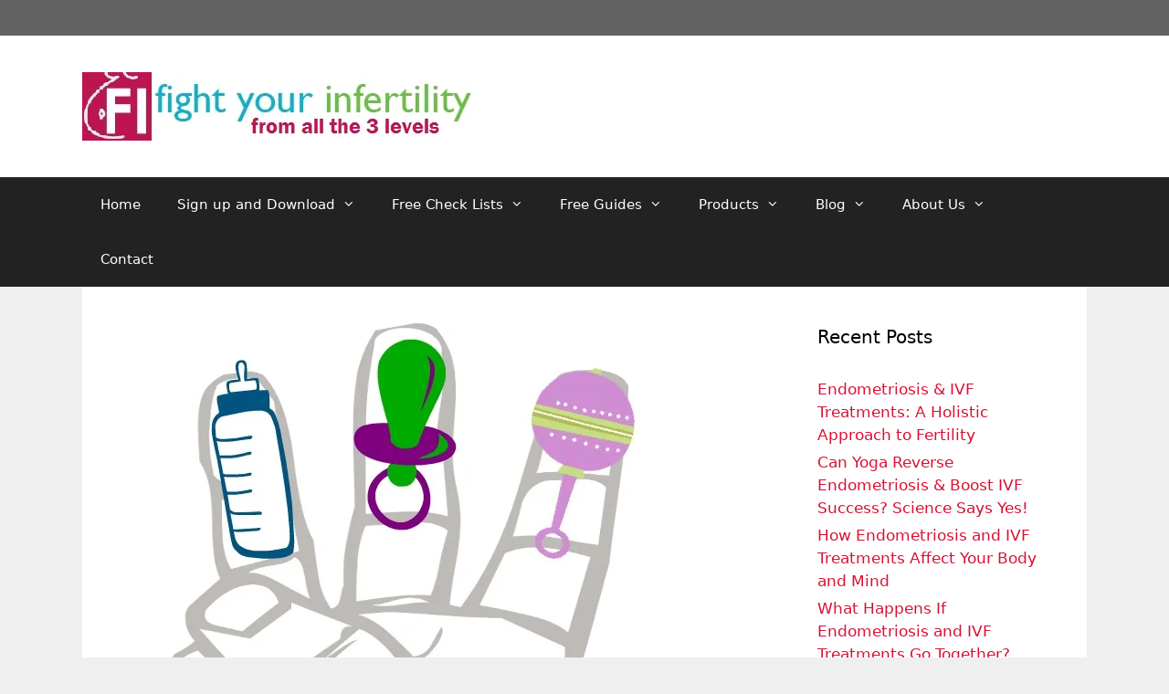

--- FILE ---
content_type: text/html; charset=UTF-8
request_url: https://fightyourinfertility.com/33193/increase-amh-levels-naturally
body_size: 41910
content:
<!DOCTYPE html><html lang="en-US"><head><meta charset="UTF-8"/>
<script>var __ezHttpConsent={setByCat:function(src,tagType,attributes,category,force,customSetScriptFn=null){var setScript=function(){if(force||window.ezTcfConsent[category]){if(typeof customSetScriptFn==='function'){customSetScriptFn();}else{var scriptElement=document.createElement(tagType);scriptElement.src=src;attributes.forEach(function(attr){for(var key in attr){if(attr.hasOwnProperty(key)){scriptElement.setAttribute(key,attr[key]);}}});var firstScript=document.getElementsByTagName(tagType)[0];firstScript.parentNode.insertBefore(scriptElement,firstScript);}}};if(force||(window.ezTcfConsent&&window.ezTcfConsent.loaded)){setScript();}else if(typeof getEzConsentData==="function"){getEzConsentData().then(function(ezTcfConsent){if(ezTcfConsent&&ezTcfConsent.loaded){setScript();}else{console.error("cannot get ez consent data");force=true;setScript();}});}else{force=true;setScript();console.error("getEzConsentData is not a function");}},};</script>
<script>var ezTcfConsent=window.ezTcfConsent?window.ezTcfConsent:{loaded:false,store_info:false,develop_and_improve_services:false,measure_ad_performance:false,measure_content_performance:false,select_basic_ads:false,create_ad_profile:false,select_personalized_ads:false,create_content_profile:false,select_personalized_content:false,understand_audiences:false,use_limited_data_to_select_content:false,};function getEzConsentData(){return new Promise(function(resolve){document.addEventListener("ezConsentEvent",function(event){var ezTcfConsent=event.detail.ezTcfConsent;resolve(ezTcfConsent);});});}</script>
<script>if(typeof _setEzCookies!=='function'){function _setEzCookies(ezConsentData){var cookies=window.ezCookieQueue;for(var i=0;i<cookies.length;i++){var cookie=cookies[i];if(ezConsentData&&ezConsentData.loaded&&ezConsentData[cookie.tcfCategory]){document.cookie=cookie.name+"="+cookie.value;}}}}
window.ezCookieQueue=window.ezCookieQueue||[];if(typeof addEzCookies!=='function'){function addEzCookies(arr){window.ezCookieQueue=[...window.ezCookieQueue,...arr];}}
addEzCookies([]);if(window.ezTcfConsent&&window.ezTcfConsent.loaded){_setEzCookies(window.ezTcfConsent);}else if(typeof getEzConsentData==="function"){getEzConsentData().then(function(ezTcfConsent){if(ezTcfConsent&&ezTcfConsent.loaded){_setEzCookies(window.ezTcfConsent);}else{console.error("cannot get ez consent data");_setEzCookies(window.ezTcfConsent);}});}else{console.error("getEzConsentData is not a function");_setEzCookies(window.ezTcfConsent);}</script>
<script data-ezscrex='false' data-cfasync='false' data-pagespeed-no-defer>var __ez=__ez||{};__ez.stms=Date.now();__ez.evt={};__ez.script={};__ez.ck=__ez.ck||{};__ez.template={};__ez.template.isOrig=true;window.__ezScriptHost="//www.ezojs.com";__ez.queue=__ez.queue||function(){var e=0,i=0,t=[],n=!1,o=[],r=[],s=!0,a=function(e,i,n,o,r,s,a){var l=arguments.length>7&&void 0!==arguments[7]?arguments[7]:window,d=this;this.name=e,this.funcName=i,this.parameters=null===n?null:w(n)?n:[n],this.isBlock=o,this.blockedBy=r,this.deleteWhenComplete=s,this.isError=!1,this.isComplete=!1,this.isInitialized=!1,this.proceedIfError=a,this.fWindow=l,this.isTimeDelay=!1,this.process=function(){f("... func = "+e),d.isInitialized=!0,d.isComplete=!0,f("... func.apply: "+e);var i=d.funcName.split("."),n=null,o=this.fWindow||window;i.length>3||(n=3===i.length?o[i[0]][i[1]][i[2]]:2===i.length?o[i[0]][i[1]]:o[d.funcName]),null!=n&&n.apply(null,this.parameters),!0===d.deleteWhenComplete&&delete t[e],!0===d.isBlock&&(f("----- F'D: "+d.name),m())}},l=function(e,i,t,n,o,r,s){var a=arguments.length>7&&void 0!==arguments[7]?arguments[7]:window,l=this;this.name=e,this.path=i,this.async=o,this.defer=r,this.isBlock=t,this.blockedBy=n,this.isInitialized=!1,this.isError=!1,this.isComplete=!1,this.proceedIfError=s,this.fWindow=a,this.isTimeDelay=!1,this.isPath=function(e){return"/"===e[0]&&"/"!==e[1]},this.getSrc=function(e){return void 0!==window.__ezScriptHost&&this.isPath(e)&&"banger.js"!==this.name?window.__ezScriptHost+e:e},this.process=function(){l.isInitialized=!0,f("... file = "+e);var i=this.fWindow?this.fWindow.document:document,t=i.createElement("script");t.src=this.getSrc(this.path),!0===o?t.async=!0:!0===r&&(t.defer=!0),t.onerror=function(){var e={url:window.location.href,name:l.name,path:l.path,user_agent:window.navigator.userAgent};"undefined"!=typeof _ezaq&&(e.pageview_id=_ezaq.page_view_id);var i=encodeURIComponent(JSON.stringify(e)),t=new XMLHttpRequest;t.open("GET","//g.ezoic.net/ezqlog?d="+i,!0),t.send(),f("----- ERR'D: "+l.name),l.isError=!0,!0===l.isBlock&&m()},t.onreadystatechange=t.onload=function(){var e=t.readyState;f("----- F'D: "+l.name),e&&!/loaded|complete/.test(e)||(l.isComplete=!0,!0===l.isBlock&&m())},i.getElementsByTagName("head")[0].appendChild(t)}},d=function(e,i){this.name=e,this.path="",this.async=!1,this.defer=!1,this.isBlock=!1,this.blockedBy=[],this.isInitialized=!0,this.isError=!1,this.isComplete=i,this.proceedIfError=!1,this.isTimeDelay=!1,this.process=function(){}};function c(e,i,n,s,a,d,c,u,f){var m=new l(e,i,n,s,a,d,c,f);!0===u?o[e]=m:r[e]=m,t[e]=m,h(m)}function h(e){!0!==u(e)&&0!=s&&e.process()}function u(e){if(!0===e.isTimeDelay&&!1===n)return f(e.name+" blocked = TIME DELAY!"),!0;if(w(e.blockedBy))for(var i=0;i<e.blockedBy.length;i++){var o=e.blockedBy[i];if(!1===t.hasOwnProperty(o))return f(e.name+" blocked = "+o),!0;if(!0===e.proceedIfError&&!0===t[o].isError)return!1;if(!1===t[o].isComplete)return f(e.name+" blocked = "+o),!0}return!1}function f(e){var i=window.location.href,t=new RegExp("[?&]ezq=([^&#]*)","i").exec(i);"1"===(t?t[1]:null)&&console.debug(e)}function m(){++e>200||(f("let's go"),p(o),p(r))}function p(e){for(var i in e)if(!1!==e.hasOwnProperty(i)){var t=e[i];!0===t.isComplete||u(t)||!0===t.isInitialized||!0===t.isError?!0===t.isError?f(t.name+": error"):!0===t.isComplete?f(t.name+": complete already"):!0===t.isInitialized&&f(t.name+": initialized already"):t.process()}}function w(e){return"[object Array]"==Object.prototype.toString.call(e)}return window.addEventListener("load",(function(){setTimeout((function(){n=!0,f("TDELAY -----"),m()}),5e3)}),!1),{addFile:c,addFileOnce:function(e,i,n,o,r,s,a,l,d){t[e]||c(e,i,n,o,r,s,a,l,d)},addDelayFile:function(e,i){var n=new l(e,i,!1,[],!1,!1,!0);n.isTimeDelay=!0,f(e+" ...  FILE! TDELAY"),r[e]=n,t[e]=n,h(n)},addFunc:function(e,n,s,l,d,c,u,f,m,p){!0===c&&(e=e+"_"+i++);var w=new a(e,n,s,l,d,u,f,p);!0===m?o[e]=w:r[e]=w,t[e]=w,h(w)},addDelayFunc:function(e,i,n){var o=new a(e,i,n,!1,[],!0,!0);o.isTimeDelay=!0,f(e+" ...  FUNCTION! TDELAY"),r[e]=o,t[e]=o,h(o)},items:t,processAll:m,setallowLoad:function(e){s=e},markLoaded:function(e){if(e&&0!==e.length){if(e in t){var i=t[e];!0===i.isComplete?f(i.name+" "+e+": error loaded duplicate"):(i.isComplete=!0,i.isInitialized=!0)}else t[e]=new d(e,!0);f("markLoaded dummyfile: "+t[e].name)}},logWhatsBlocked:function(){for(var e in t)!1!==t.hasOwnProperty(e)&&u(t[e])}}}();__ez.evt.add=function(e,t,n){e.addEventListener?e.addEventListener(t,n,!1):e.attachEvent?e.attachEvent("on"+t,n):e["on"+t]=n()},__ez.evt.remove=function(e,t,n){e.removeEventListener?e.removeEventListener(t,n,!1):e.detachEvent?e.detachEvent("on"+t,n):delete e["on"+t]};__ez.script.add=function(e){var t=document.createElement("script");t.src=e,t.async=!0,t.type="text/javascript",document.getElementsByTagName("head")[0].appendChild(t)};__ez.dot=__ez.dot||{};__ez.queue.addFileOnce('/detroitchicago/boise.js', '//go.ezodn.com/detroitchicago/boise.js?gcb=195-2&cb=5', true, [], true, false, true, false);__ez.queue.addFileOnce('/parsonsmaize/abilene.js', '//go.ezodn.com/parsonsmaize/abilene.js?gcb=195-2&cb=e80eca0cdb', true, [], true, false, true, false);__ez.queue.addFileOnce('/parsonsmaize/mulvane.js', '//go.ezodn.com/parsonsmaize/mulvane.js?gcb=195-2&cb=e75e48eec0', true, ['/parsonsmaize/abilene.js'], true, false, true, false);__ez.queue.addFileOnce('/detroitchicago/birmingham.js', '//go.ezodn.com/detroitchicago/birmingham.js?gcb=195-2&cb=539c47377c', true, ['/parsonsmaize/abilene.js'], true, false, true, false);</script>
<script data-ezscrex="false" type="text/javascript" data-cfasync="false">window._ezaq = Object.assign({"ad_cache_level":0,"adpicker_placement_cnt":0,"ai_placeholder_cache_level":0,"ai_placeholder_placement_cnt":-1,"article_category":"Hormone Problems","author":"SuziBen","domain":"fightyourinfertility.com","domain_id":114823,"ezcache_level":0,"ezcache_skip_code":0,"has_bad_image":0,"has_bad_words":0,"is_sitespeed":0,"lt_cache_level":0,"publish_date":"2017-03-19","response_size":127987,"response_size_orig":122117,"response_time_orig":0,"template_id":120,"url":"https://fightyourinfertility.com/33193/increase-amh-levels-naturally","word_count":0,"worst_bad_word_level":0}, typeof window._ezaq !== "undefined" ? window._ezaq : {});__ez.queue.markLoaded('ezaqBaseReady');</script>
<script type='text/javascript' data-ezscrex='false' data-cfasync='false'>
window.ezAnalyticsStatic = true;
window._ez_send_requests_through_ezoic = true;window.ezWp = true;
function analyticsAddScript(script) {
	var ezDynamic = document.createElement('script');
	ezDynamic.type = 'text/javascript';
	ezDynamic.innerHTML = script;
	document.head.appendChild(ezDynamic);
}
function getCookiesWithPrefix() {
    var allCookies = document.cookie.split(';');
    var cookiesWithPrefix = {};

    for (var i = 0; i < allCookies.length; i++) {
        var cookie = allCookies[i].trim();

        for (var j = 0; j < arguments.length; j++) {
            var prefix = arguments[j];
            if (cookie.indexOf(prefix) === 0) {
                var cookieParts = cookie.split('=');
                var cookieName = cookieParts[0];
                var cookieValue = cookieParts.slice(1).join('=');
                cookiesWithPrefix[cookieName] = decodeURIComponent(cookieValue);
                break; // Once matched, no need to check other prefixes
            }
        }
    }

    return cookiesWithPrefix;
}
function productAnalytics() {
	var d = {"dhh":"//go.ezodn.com","pr":[6],"omd5":"f06d5fa032ba4a7081d06661fa294714","nar":"risk score"};
	d.u = _ezaq.url;
	d.p = _ezaq.page_view_id;
	d.v = _ezaq.visit_uuid;
	d.ab = _ezaq.ab_test_id;
	d.e = JSON.stringify(_ezaq);
	d.ref = document.referrer;
	d.c = getCookiesWithPrefix('active_template', 'ez', 'lp_');
	if(typeof ez_utmParams !== 'undefined') {
		d.utm = ez_utmParams;
	}

	var dataText = JSON.stringify(d);
	var xhr = new XMLHttpRequest();
	xhr.open('POST','//g.ezoic.net/ezais/analytics?cb=1', true);
	xhr.onload = function () {
		if (xhr.status!=200) {
            return;
		}

        if(document.readyState !== 'loading') {
            analyticsAddScript(xhr.response);
            return;
        }

        var eventFunc = function() {
            if(document.readyState === 'loading') {
                return;
            }
            document.removeEventListener('readystatechange', eventFunc, false);
            analyticsAddScript(xhr.response);
        };

        document.addEventListener('readystatechange', eventFunc, false);
	};
	xhr.setRequestHeader('Content-Type','text/plain');
	xhr.send(dataText);
}
__ez.queue.addFunc("productAnalytics", "productAnalytics", null, true, ['ezaqBaseReady'], false, false, false, true);
</script><base href="https://fightyourinfertility.com/33193/increase-amh-levels-naturally"/>
	
	<!-- Global site tag (gtag.js) - Google Analytics -->
<script async="" src="https://www.googletagmanager.com/gtag/js?id=UA-8824093-70"></script>
<script>
  window.dataLayer = window.dataLayer || [];
  function gtag(){dataLayer.push(arguments);}
  gtag('js', new Date());

  gtag('config', 'UA-8824093-70');
</script>

<meta name="google-site-verification" content="jYKtbP1nPV2pWuZ06QCkzQ6WYTF43iJw1bnQVNf_ws0"/>


<meta name="google-site-verification" content="e01EF6mmeNhzl1fjX36Jn4QlWYZhF6z3kErZ8LqFxLE"/>
<meta name="robots" content="index, follow, max-image-preview:large, max-snippet:-1, max-video-preview:-1"/>
	<style>img:is([sizes="auto" i], [sizes^="auto," i]) { contain-intrinsic-size: 3000px 1500px }</style>
	<meta name="viewport" content="width=device-width, initial-scale=1"/>
	<!-- This site is optimized with the Yoast SEO plugin v25.9 - https://yoast.com/wordpress/plugins/seo/ -->
	<title>Three Easy and Proven Ways to Increase AMH Levels Naturally - Fight Your Infertility</title>
	<link rel="canonical" href="https://fightyourinfertility.com/33193/increase-amh-levels-naturally"/>
	<meta property="og:locale" content="en_US"/>
	<meta property="og:type" content="article"/>
	<meta property="og:title" content="Three Easy and Proven Ways to Increase AMH Levels Naturally - Fight Your Infertility"/>
	<meta property="og:description" content="One of the frequent questions that our blog readers ask is “shall I rush for IVF as my AMH levels are very low”. Apparently, the egg reserve is an important factor for IVF success and therefore doctors feel a sense of urgency. But for you, the goal is getting pregnant and for which low egg ... Read more"/>
	<meta property="og:url" content="https://fightyourinfertility.com/33193/increase-amh-levels-naturally"/>
	<meta property="og:site_name" content="Fight Your Infertility"/>
	<meta property="article:publisher" content="https://www.facebook.com/fightyourinfertility"/>
	<meta property="article:published_time" content="2017-03-19T14:11:16+00:00"/>
	<meta property="article:modified_time" content="2020-07-14T07:42:59+00:00"/>
	<meta property="og:image" content="https://fightyourinfertility.com/wp-content/uploads/2017/03/Three-Easy-and-Proven-Ways-to-Increase-AMH-Levels-Naturally-1.jpg"/>
	<meta property="og:image:width" content="565"/>
	<meta property="og:image:height" content="856"/>
	<meta property="og:image:type" content="image/jpeg"/>
	<meta name="author" content="SuziBen"/>
	<meta name="twitter:card" content="summary_large_image"/>
	<meta name="twitter:creator" content="@FYInfertility"/>
	<meta name="twitter:site" content="@FYInfertility"/>
	<meta name="twitter:label1" content="Written by"/>
	<meta name="twitter:data1" content="SuziBen"/>
	<meta name="twitter:label2" content="Est. reading time"/>
	<meta name="twitter:data2" content="6 minutes"/>
	<script type="application/ld+json" class="yoast-schema-graph">{"@context":"https://schema.org","@graph":[{"@type":"Article","@id":"https://fightyourinfertility.com/33193/increase-amh-levels-naturally#article","isPartOf":{"@id":"https://fightyourinfertility.com/33193/increase-amh-levels-naturally"},"author":{"name":"SuziBen","@id":"https://fightyourinfertility.com/#/schema/person/80863fad21ab3b274ea521666651758a"},"headline":"Three Easy and Proven Ways to Increase AMH Levels Naturally","datePublished":"2017-03-19T14:11:16+00:00","dateModified":"2020-07-14T07:42:59+00:00","mainEntityOfPage":{"@id":"https://fightyourinfertility.com/33193/increase-amh-levels-naturally"},"wordCount":1280,"commentCount":0,"publisher":{"@id":"https://fightyourinfertility.com/#organization"},"image":{"@id":"https://fightyourinfertility.com/33193/increase-amh-levels-naturally#primaryimage"},"thumbnailUrl":"https://fightyourinfertility.com/wp-content/uploads/2017/03/Three-Easy-and-Proven-Ways-to-Increase-AMH-Levels-Naturally-1.jpg","keywords":["Low AMH levels","Low AMH treatment"],"articleSection":["Hormone Problems","Low AMH"],"inLanguage":"en-US","potentialAction":[{"@type":"CommentAction","name":"Comment","target":["https://fightyourinfertility.com/33193/increase-amh-levels-naturally#respond"]}]},{"@type":"WebPage","@id":"https://fightyourinfertility.com/33193/increase-amh-levels-naturally","url":"https://fightyourinfertility.com/33193/increase-amh-levels-naturally","name":"Three Easy and Proven Ways to Increase AMH Levels Naturally - Fight Your Infertility","isPartOf":{"@id":"https://fightyourinfertility.com/#website"},"primaryImageOfPage":{"@id":"https://fightyourinfertility.com/33193/increase-amh-levels-naturally#primaryimage"},"image":{"@id":"https://fightyourinfertility.com/33193/increase-amh-levels-naturally#primaryimage"},"thumbnailUrl":"https://fightyourinfertility.com/wp-content/uploads/2017/03/Three-Easy-and-Proven-Ways-to-Increase-AMH-Levels-Naturally-1.jpg","datePublished":"2017-03-19T14:11:16+00:00","dateModified":"2020-07-14T07:42:59+00:00","breadcrumb":{"@id":"https://fightyourinfertility.com/33193/increase-amh-levels-naturally#breadcrumb"},"inLanguage":"en-US","potentialAction":[{"@type":"ReadAction","target":["https://fightyourinfertility.com/33193/increase-amh-levels-naturally"]}]},{"@type":"ImageObject","inLanguage":"en-US","@id":"https://fightyourinfertility.com/33193/increase-amh-levels-naturally#primaryimage","url":"https://fightyourinfertility.com/wp-content/uploads/2017/03/Three-Easy-and-Proven-Ways-to-Increase-AMH-Levels-Naturally-1.jpg","contentUrl":"https://fightyourinfertility.com/wp-content/uploads/2017/03/Three-Easy-and-Proven-Ways-to-Increase-AMH-Levels-Naturally-1.jpg","width":"565","height":"856"},{"@type":"BreadcrumbList","@id":"https://fightyourinfertility.com/33193/increase-amh-levels-naturally#breadcrumb","itemListElement":[{"@type":"ListItem","position":1,"name":"Home","item":"https://fightyourinfertility.com/"},{"@type":"ListItem","position":2,"name":"Three Easy and Proven Ways to Increase AMH Levels Naturally"}]},{"@type":"WebSite","@id":"https://fightyourinfertility.com/#website","url":"https://fightyourinfertility.com/","name":"Fight Your Infertility","description":"From all the 3 levels","publisher":{"@id":"https://fightyourinfertility.com/#organization"},"potentialAction":[{"@type":"SearchAction","target":{"@type":"EntryPoint","urlTemplate":"https://fightyourinfertility.com/?s={search_term_string}"},"query-input":{"@type":"PropertyValueSpecification","valueRequired":true,"valueName":"search_term_string"}}],"inLanguage":"en-US"},{"@type":"Organization","@id":"https://fightyourinfertility.com/#organization","name":"Fight Your Infertility","url":"https://fightyourinfertility.com/","logo":{"@type":"ImageObject","inLanguage":"en-US","@id":"https://fightyourinfertility.com/#/schema/logo/image/","url":"https://fightyourinfertility.com/wp-content/uploads/2022/04/FYI-Because-mother-is-in-you-1.png","contentUrl":"https://fightyourinfertility.com/wp-content/uploads/2022/04/FYI-Because-mother-is-in-you-1.png","width":426,"height":75,"caption":"Fight Your Infertility"},"image":{"@id":"https://fightyourinfertility.com/#/schema/logo/image/"},"sameAs":["https://www.facebook.com/fightyourinfertility","https://x.com/FYInfertility"]},{"@type":"Person","@id":"https://fightyourinfertility.com/#/schema/person/80863fad21ab3b274ea521666651758a","name":"SuziBen","image":{"@type":"ImageObject","inLanguage":"en-US","@id":"https://fightyourinfertility.com/#/schema/person/image/","url":"https://secure.gravatar.com/avatar/01ec74c2d0c6d5b2d9dd4f9bcf2b9925?s=96&r=g","contentUrl":"https://secure.gravatar.com/avatar/01ec74c2d0c6d5b2d9dd4f9bcf2b9925?s=96&r=g","caption":"SuziBen"},"description":"I Am Indian; A Post Graduate; Grew Up Practicing Yoga And Meditation; Struggled To Get Pregnant. Finally Become A Mom To Two Sons. Realized The Shortcomings Of Modern Medicine; Now I am On The Mission To Help Women Conceive Naturally. In Essence My Message Is Simple “DON’T LET YOUR FERTILITY SLIP AWAY. PROTECT IT WITH YOGIC SECRETS. ENJOY YOUR MOTHERHOOD.\" - SUZI BEN","url":"https://fightyourinfertility.com/author/simbabrownymvp"}]}</script>
	<!-- / Yoast SEO plugin. -->


<script>
window._wpemojiSettings = {"baseUrl":"https:\/\/s.w.org\/images\/core\/emoji\/15.0.3\/72x72\/","ext":".png","svgUrl":"https:\/\/s.w.org\/images\/core\/emoji\/15.0.3\/svg\/","svgExt":".svg","source":{"concatemoji":"https:\/\/fightyourinfertility.com\/wp-includes\/js\/wp-emoji-release.min.js?ver=6.7.1"}};
/*! This file is auto-generated */
!function(i,n){var o,s,e;function c(e){try{var t={supportTests:e,timestamp:(new Date).valueOf()};sessionStorage.setItem(o,JSON.stringify(t))}catch(e){}}function p(e,t,n){e.clearRect(0,0,e.canvas.width,e.canvas.height),e.fillText(t,0,0);var t=new Uint32Array(e.getImageData(0,0,e.canvas.width,e.canvas.height).data),r=(e.clearRect(0,0,e.canvas.width,e.canvas.height),e.fillText(n,0,0),new Uint32Array(e.getImageData(0,0,e.canvas.width,e.canvas.height).data));return t.every(function(e,t){return e===r[t]})}function u(e,t,n){switch(t){case"flag":return n(e,"\ud83c\udff3\ufe0f\u200d\u26a7\ufe0f","\ud83c\udff3\ufe0f\u200b\u26a7\ufe0f")?!1:!n(e,"\ud83c\uddfa\ud83c\uddf3","\ud83c\uddfa\u200b\ud83c\uddf3")&&!n(e,"\ud83c\udff4\udb40\udc67\udb40\udc62\udb40\udc65\udb40\udc6e\udb40\udc67\udb40\udc7f","\ud83c\udff4\u200b\udb40\udc67\u200b\udb40\udc62\u200b\udb40\udc65\u200b\udb40\udc6e\u200b\udb40\udc67\u200b\udb40\udc7f");case"emoji":return!n(e,"\ud83d\udc26\u200d\u2b1b","\ud83d\udc26\u200b\u2b1b")}return!1}function f(e,t,n){var r="undefined"!=typeof WorkerGlobalScope&&self instanceof WorkerGlobalScope?new OffscreenCanvas(300,150):i.createElement("canvas"),a=r.getContext("2d",{willReadFrequently:!0}),o=(a.textBaseline="top",a.font="600 32px Arial",{});return e.forEach(function(e){o[e]=t(a,e,n)}),o}function t(e){var t=i.createElement("script");t.src=e,t.defer=!0,i.head.appendChild(t)}"undefined"!=typeof Promise&&(o="wpEmojiSettingsSupports",s=["flag","emoji"],n.supports={everything:!0,everythingExceptFlag:!0},e=new Promise(function(e){i.addEventListener("DOMContentLoaded",e,{once:!0})}),new Promise(function(t){var n=function(){try{var e=JSON.parse(sessionStorage.getItem(o));if("object"==typeof e&&"number"==typeof e.timestamp&&(new Date).valueOf()<e.timestamp+604800&&"object"==typeof e.supportTests)return e.supportTests}catch(e){}return null}();if(!n){if("undefined"!=typeof Worker&&"undefined"!=typeof OffscreenCanvas&&"undefined"!=typeof URL&&URL.createObjectURL&&"undefined"!=typeof Blob)try{var e="postMessage("+f.toString()+"("+[JSON.stringify(s),u.toString(),p.toString()].join(",")+"));",r=new Blob([e],{type:"text/javascript"}),a=new Worker(URL.createObjectURL(r),{name:"wpTestEmojiSupports"});return void(a.onmessage=function(e){c(n=e.data),a.terminate(),t(n)})}catch(e){}c(n=f(s,u,p))}t(n)}).then(function(e){for(var t in e)n.supports[t]=e[t],n.supports.everything=n.supports.everything&&n.supports[t],"flag"!==t&&(n.supports.everythingExceptFlag=n.supports.everythingExceptFlag&&n.supports[t]);n.supports.everythingExceptFlag=n.supports.everythingExceptFlag&&!n.supports.flag,n.DOMReady=!1,n.readyCallback=function(){n.DOMReady=!0}}).then(function(){return e}).then(function(){var e;n.supports.everything||(n.readyCallback(),(e=n.source||{}).concatemoji?t(e.concatemoji):e.wpemoji&&e.twemoji&&(t(e.twemoji),t(e.wpemoji)))}))}((window,document),window._wpemojiSettings);
</script>
<link rel="stylesheet" id="cnss_font_awesome_css-css" href="https://fightyourinfertility.com/wp-content/plugins/easy-social-icons/css/font-awesome/css/all.min.css?ver=6.7.2" media="all"/>
<link rel="stylesheet" id="cnss_font_awesome_v4_shims-css" href="https://fightyourinfertility.com/wp-content/plugins/easy-social-icons/css/font-awesome/css/v4-shims.min.css?ver=6.7.2" media="all"/>
<link rel="stylesheet" id="cnss_css-css" href="https://fightyourinfertility.com/wp-content/plugins/easy-social-icons/css/cnss.css?ver=1.0" media="all"/>
<link rel="stylesheet" id="cnss_share_css-css" href="https://fightyourinfertility.com/wp-content/plugins/easy-social-icons/css/share.css?ver=1.0" media="all"/>
<style id="wp-emoji-styles-inline-css">

	img.wp-smiley, img.emoji {
		display: inline !important;
		border: none !important;
		box-shadow: none !important;
		height: 1em !important;
		width: 1em !important;
		margin: 0 0.07em !important;
		vertical-align: -0.1em !important;
		background: none !important;
		padding: 0 !important;
	}
</style>
<link rel="stylesheet" id="wp-block-library-css" href="https://fightyourinfertility.com/wp-includes/css/dist/block-library/style.min.css?ver=6.7.1" media="all"/>
<style id="classic-theme-styles-inline-css">
/*! This file is auto-generated */
.wp-block-button__link{color:#fff;background-color:#32373c;border-radius:9999px;box-shadow:none;text-decoration:none;padding:calc(.667em + 2px) calc(1.333em + 2px);font-size:1.125em}.wp-block-file__button{background:#32373c;color:#fff;text-decoration:none}
</style>
<style id="global-styles-inline-css">
:root{--wp--preset--aspect-ratio--square: 1;--wp--preset--aspect-ratio--4-3: 4/3;--wp--preset--aspect-ratio--3-4: 3/4;--wp--preset--aspect-ratio--3-2: 3/2;--wp--preset--aspect-ratio--2-3: 2/3;--wp--preset--aspect-ratio--16-9: 16/9;--wp--preset--aspect-ratio--9-16: 9/16;--wp--preset--color--black: #000000;--wp--preset--color--cyan-bluish-gray: #abb8c3;--wp--preset--color--white: #ffffff;--wp--preset--color--pale-pink: #f78da7;--wp--preset--color--vivid-red: #cf2e2e;--wp--preset--color--luminous-vivid-orange: #ff6900;--wp--preset--color--luminous-vivid-amber: #fcb900;--wp--preset--color--light-green-cyan: #7bdcb5;--wp--preset--color--vivid-green-cyan: #00d084;--wp--preset--color--pale-cyan-blue: #8ed1fc;--wp--preset--color--vivid-cyan-blue: #0693e3;--wp--preset--color--vivid-purple: #9b51e0;--wp--preset--color--contrast: var(--contrast);--wp--preset--color--contrast-2: var(--contrast-2);--wp--preset--color--contrast-3: var(--contrast-3);--wp--preset--color--base: var(--base);--wp--preset--color--base-2: var(--base-2);--wp--preset--color--base-3: var(--base-3);--wp--preset--color--accent: var(--accent);--wp--preset--gradient--vivid-cyan-blue-to-vivid-purple: linear-gradient(135deg,rgba(6,147,227,1) 0%,rgb(155,81,224) 100%);--wp--preset--gradient--light-green-cyan-to-vivid-green-cyan: linear-gradient(135deg,rgb(122,220,180) 0%,rgb(0,208,130) 100%);--wp--preset--gradient--luminous-vivid-amber-to-luminous-vivid-orange: linear-gradient(135deg,rgba(252,185,0,1) 0%,rgba(255,105,0,1) 100%);--wp--preset--gradient--luminous-vivid-orange-to-vivid-red: linear-gradient(135deg,rgba(255,105,0,1) 0%,rgb(207,46,46) 100%);--wp--preset--gradient--very-light-gray-to-cyan-bluish-gray: linear-gradient(135deg,rgb(238,238,238) 0%,rgb(169,184,195) 100%);--wp--preset--gradient--cool-to-warm-spectrum: linear-gradient(135deg,rgb(74,234,220) 0%,rgb(151,120,209) 20%,rgb(207,42,186) 40%,rgb(238,44,130) 60%,rgb(251,105,98) 80%,rgb(254,248,76) 100%);--wp--preset--gradient--blush-light-purple: linear-gradient(135deg,rgb(255,206,236) 0%,rgb(152,150,240) 100%);--wp--preset--gradient--blush-bordeaux: linear-gradient(135deg,rgb(254,205,165) 0%,rgb(254,45,45) 50%,rgb(107,0,62) 100%);--wp--preset--gradient--luminous-dusk: linear-gradient(135deg,rgb(255,203,112) 0%,rgb(199,81,192) 50%,rgb(65,88,208) 100%);--wp--preset--gradient--pale-ocean: linear-gradient(135deg,rgb(255,245,203) 0%,rgb(182,227,212) 50%,rgb(51,167,181) 100%);--wp--preset--gradient--electric-grass: linear-gradient(135deg,rgb(202,248,128) 0%,rgb(113,206,126) 100%);--wp--preset--gradient--midnight: linear-gradient(135deg,rgb(2,3,129) 0%,rgb(40,116,252) 100%);--wp--preset--font-size--small: 13px;--wp--preset--font-size--medium: 20px;--wp--preset--font-size--large: 36px;--wp--preset--font-size--x-large: 42px;--wp--preset--spacing--20: 0.44rem;--wp--preset--spacing--30: 0.67rem;--wp--preset--spacing--40: 1rem;--wp--preset--spacing--50: 1.5rem;--wp--preset--spacing--60: 2.25rem;--wp--preset--spacing--70: 3.38rem;--wp--preset--spacing--80: 5.06rem;--wp--preset--shadow--natural: 6px 6px 9px rgba(0, 0, 0, 0.2);--wp--preset--shadow--deep: 12px 12px 50px rgba(0, 0, 0, 0.4);--wp--preset--shadow--sharp: 6px 6px 0px rgba(0, 0, 0, 0.2);--wp--preset--shadow--outlined: 6px 6px 0px -3px rgba(255, 255, 255, 1), 6px 6px rgba(0, 0, 0, 1);--wp--preset--shadow--crisp: 6px 6px 0px rgba(0, 0, 0, 1);}:where(.is-layout-flex){gap: 0.5em;}:where(.is-layout-grid){gap: 0.5em;}body .is-layout-flex{display: flex;}.is-layout-flex{flex-wrap: wrap;align-items: center;}.is-layout-flex > :is(*, div){margin: 0;}body .is-layout-grid{display: grid;}.is-layout-grid > :is(*, div){margin: 0;}:where(.wp-block-columns.is-layout-flex){gap: 2em;}:where(.wp-block-columns.is-layout-grid){gap: 2em;}:where(.wp-block-post-template.is-layout-flex){gap: 1.25em;}:where(.wp-block-post-template.is-layout-grid){gap: 1.25em;}.has-black-color{color: var(--wp--preset--color--black) !important;}.has-cyan-bluish-gray-color{color: var(--wp--preset--color--cyan-bluish-gray) !important;}.has-white-color{color: var(--wp--preset--color--white) !important;}.has-pale-pink-color{color: var(--wp--preset--color--pale-pink) !important;}.has-vivid-red-color{color: var(--wp--preset--color--vivid-red) !important;}.has-luminous-vivid-orange-color{color: var(--wp--preset--color--luminous-vivid-orange) !important;}.has-luminous-vivid-amber-color{color: var(--wp--preset--color--luminous-vivid-amber) !important;}.has-light-green-cyan-color{color: var(--wp--preset--color--light-green-cyan) !important;}.has-vivid-green-cyan-color{color: var(--wp--preset--color--vivid-green-cyan) !important;}.has-pale-cyan-blue-color{color: var(--wp--preset--color--pale-cyan-blue) !important;}.has-vivid-cyan-blue-color{color: var(--wp--preset--color--vivid-cyan-blue) !important;}.has-vivid-purple-color{color: var(--wp--preset--color--vivid-purple) !important;}.has-black-background-color{background-color: var(--wp--preset--color--black) !important;}.has-cyan-bluish-gray-background-color{background-color: var(--wp--preset--color--cyan-bluish-gray) !important;}.has-white-background-color{background-color: var(--wp--preset--color--white) !important;}.has-pale-pink-background-color{background-color: var(--wp--preset--color--pale-pink) !important;}.has-vivid-red-background-color{background-color: var(--wp--preset--color--vivid-red) !important;}.has-luminous-vivid-orange-background-color{background-color: var(--wp--preset--color--luminous-vivid-orange) !important;}.has-luminous-vivid-amber-background-color{background-color: var(--wp--preset--color--luminous-vivid-amber) !important;}.has-light-green-cyan-background-color{background-color: var(--wp--preset--color--light-green-cyan) !important;}.has-vivid-green-cyan-background-color{background-color: var(--wp--preset--color--vivid-green-cyan) !important;}.has-pale-cyan-blue-background-color{background-color: var(--wp--preset--color--pale-cyan-blue) !important;}.has-vivid-cyan-blue-background-color{background-color: var(--wp--preset--color--vivid-cyan-blue) !important;}.has-vivid-purple-background-color{background-color: var(--wp--preset--color--vivid-purple) !important;}.has-black-border-color{border-color: var(--wp--preset--color--black) !important;}.has-cyan-bluish-gray-border-color{border-color: var(--wp--preset--color--cyan-bluish-gray) !important;}.has-white-border-color{border-color: var(--wp--preset--color--white) !important;}.has-pale-pink-border-color{border-color: var(--wp--preset--color--pale-pink) !important;}.has-vivid-red-border-color{border-color: var(--wp--preset--color--vivid-red) !important;}.has-luminous-vivid-orange-border-color{border-color: var(--wp--preset--color--luminous-vivid-orange) !important;}.has-luminous-vivid-amber-border-color{border-color: var(--wp--preset--color--luminous-vivid-amber) !important;}.has-light-green-cyan-border-color{border-color: var(--wp--preset--color--light-green-cyan) !important;}.has-vivid-green-cyan-border-color{border-color: var(--wp--preset--color--vivid-green-cyan) !important;}.has-pale-cyan-blue-border-color{border-color: var(--wp--preset--color--pale-cyan-blue) !important;}.has-vivid-cyan-blue-border-color{border-color: var(--wp--preset--color--vivid-cyan-blue) !important;}.has-vivid-purple-border-color{border-color: var(--wp--preset--color--vivid-purple) !important;}.has-vivid-cyan-blue-to-vivid-purple-gradient-background{background: var(--wp--preset--gradient--vivid-cyan-blue-to-vivid-purple) !important;}.has-light-green-cyan-to-vivid-green-cyan-gradient-background{background: var(--wp--preset--gradient--light-green-cyan-to-vivid-green-cyan) !important;}.has-luminous-vivid-amber-to-luminous-vivid-orange-gradient-background{background: var(--wp--preset--gradient--luminous-vivid-amber-to-luminous-vivid-orange) !important;}.has-luminous-vivid-orange-to-vivid-red-gradient-background{background: var(--wp--preset--gradient--luminous-vivid-orange-to-vivid-red) !important;}.has-very-light-gray-to-cyan-bluish-gray-gradient-background{background: var(--wp--preset--gradient--very-light-gray-to-cyan-bluish-gray) !important;}.has-cool-to-warm-spectrum-gradient-background{background: var(--wp--preset--gradient--cool-to-warm-spectrum) !important;}.has-blush-light-purple-gradient-background{background: var(--wp--preset--gradient--blush-light-purple) !important;}.has-blush-bordeaux-gradient-background{background: var(--wp--preset--gradient--blush-bordeaux) !important;}.has-luminous-dusk-gradient-background{background: var(--wp--preset--gradient--luminous-dusk) !important;}.has-pale-ocean-gradient-background{background: var(--wp--preset--gradient--pale-ocean) !important;}.has-electric-grass-gradient-background{background: var(--wp--preset--gradient--electric-grass) !important;}.has-midnight-gradient-background{background: var(--wp--preset--gradient--midnight) !important;}.has-small-font-size{font-size: var(--wp--preset--font-size--small) !important;}.has-medium-font-size{font-size: var(--wp--preset--font-size--medium) !important;}.has-large-font-size{font-size: var(--wp--preset--font-size--large) !important;}.has-x-large-font-size{font-size: var(--wp--preset--font-size--x-large) !important;}
:where(.wp-block-post-template.is-layout-flex){gap: 1.25em;}:where(.wp-block-post-template.is-layout-grid){gap: 1.25em;}
:where(.wp-block-columns.is-layout-flex){gap: 2em;}:where(.wp-block-columns.is-layout-grid){gap: 2em;}
:root :where(.wp-block-pullquote){font-size: 1.5em;line-height: 1.6;}
</style>
<link rel="stylesheet" id="dashicons-css" href="https://fightyourinfertility.com/wp-includes/css/dashicons.min.css?ver=6.7.1" media="all"/>
<link rel="stylesheet" id="admin-bar-css" href="https://fightyourinfertility.com/wp-includes/css/admin-bar.min.css?ver=6.7.1" media="all"/>
<style id="admin-bar-inline-css">

    /* Hide CanvasJS credits for P404 charts specifically */
    #p404RedirectChart .canvasjs-chart-credit {
        display: none !important;
    }
    
    #p404RedirectChart canvas {
        border-radius: 6px;
    }

    .p404-redirect-adminbar-weekly-title {
        font-weight: bold;
        font-size: 14px;
        color: #fff;
        margin-bottom: 6px;
    }

    #wpadminbar #wp-admin-bar-p404_free_top_button .ab-icon:before {
        content: "\f103";
        color: #dc3545;
        top: 3px;
    }
    
    #wp-admin-bar-p404_free_top_button .ab-item {
        min-width: 80px !important;
        padding: 0px !important;
    }
    
    /* Ensure proper positioning and z-index for P404 dropdown */
    .p404-redirect-adminbar-dropdown-wrap { 
        min-width: 0; 
        padding: 0;
        position: static !important;
    }
    
    #wpadminbar #wp-admin-bar-p404_free_top_button_dropdown {
        position: static !important;
    }
    
    #wpadminbar #wp-admin-bar-p404_free_top_button_dropdown .ab-item {
        padding: 0 !important;
        margin: 0 !important;
    }
    
    .p404-redirect-dropdown-container {
        min-width: 340px;
        padding: 18px 18px 12px 18px;
        background: #23282d !important;
        color: #fff;
        border-radius: 12px;
        box-shadow: 0 8px 32px rgba(0,0,0,0.25);
        margin-top: 10px;
        position: relative !important;
        z-index: 999999 !important;
        display: block !important;
        border: 1px solid #444;
    }
    
    /* Ensure P404 dropdown appears on hover */
    #wpadminbar #wp-admin-bar-p404_free_top_button .p404-redirect-dropdown-container { 
        display: none !important;
    }
    
    #wpadminbar #wp-admin-bar-p404_free_top_button:hover .p404-redirect-dropdown-container { 
        display: block !important;
    }
    
    #wpadminbar #wp-admin-bar-p404_free_top_button:hover #wp-admin-bar-p404_free_top_button_dropdown .p404-redirect-dropdown-container {
        display: block !important;
    }
    
    .p404-redirect-card {
        background: #2c3338;
        border-radius: 8px;
        padding: 18px 18px 12px 18px;
        box-shadow: 0 2px 8px rgba(0,0,0,0.07);
        display: flex;
        flex-direction: column;
        align-items: flex-start;
        border: 1px solid #444;
    }
    
    .p404-redirect-btn {
        display: inline-block;
        background: #dc3545;
        color: #fff !important;
        font-weight: bold;
        padding: 5px 22px;
        border-radius: 8px;
        text-decoration: none;
        font-size: 17px;
        transition: background 0.2s, box-shadow 0.2s;
        margin-top: 8px;
        box-shadow: 0 2px 8px rgba(220,53,69,0.15);
        text-align: center;
        line-height: 1.6;
    }
    
    .p404-redirect-btn:hover {
        background: #c82333;
        color: #fff !important;
        box-shadow: 0 4px 16px rgba(220,53,69,0.25);
    }
    
    /* Prevent conflicts with other admin bar dropdowns */
    #wpadminbar .ab-top-menu > li:hover > .ab-item,
    #wpadminbar .ab-top-menu > li.hover > .ab-item {
        z-index: auto;
    }
    
    #wpadminbar #wp-admin-bar-p404_free_top_button:hover > .ab-item {
        z-index: 999998 !important;
    }
    
#wp-admin-bar-fl-builder-frontend-edit-link .ab-icon:before { content: "\f116" !important; top: 2px; margin-right: 3px; }
</style>
<link rel="stylesheet" id="generate-style-grid-css" href="https://fightyourinfertility.com/wp-content/themes/generatepress/assets/css/unsemantic-grid.min.css?ver=3.6.0" media="all"/>
<link rel="stylesheet" id="generate-style-css" href="https://fightyourinfertility.com/wp-content/themes/generatepress/assets/css/style.min.css?ver=3.6.0" media="all"/>
<style id="generate-style-inline-css">
body{background-color:#efefef;color:#3a3a3a;}a{color:#d71135;}a:hover, a:focus, a:active{color:#101bed;}body .grid-container{max-width:1100px;}.wp-block-group__inner-container{max-width:1100px;margin-left:auto;margin-right:auto;}.generate-back-to-top{font-size:20px;border-radius:3px;position:fixed;bottom:30px;right:30px;line-height:40px;width:40px;text-align:center;z-index:10;transition:opacity 300ms ease-in-out;opacity:0.1;transform:translateY(1000px);}.generate-back-to-top__show{opacity:1;transform:translateY(0);}:root{--contrast:#222222;--contrast-2:#575760;--contrast-3:#b2b2be;--base:#f0f0f0;--base-2:#f7f8f9;--base-3:#ffffff;--accent:#1e73be;}:root .has-contrast-color{color:var(--contrast);}:root .has-contrast-background-color{background-color:var(--contrast);}:root .has-contrast-2-color{color:var(--contrast-2);}:root .has-contrast-2-background-color{background-color:var(--contrast-2);}:root .has-contrast-3-color{color:var(--contrast-3);}:root .has-contrast-3-background-color{background-color:var(--contrast-3);}:root .has-base-color{color:var(--base);}:root .has-base-background-color{background-color:var(--base);}:root .has-base-2-color{color:var(--base-2);}:root .has-base-2-background-color{background-color:var(--base-2);}:root .has-base-3-color{color:var(--base-3);}:root .has-base-3-background-color{background-color:var(--base-3);}:root .has-accent-color{color:var(--accent);}:root .has-accent-background-color{background-color:var(--accent);}body, button, input, select, textarea{font-family:-apple-system, system-ui, BlinkMacSystemFont, "Segoe UI", Helvetica, Arial, sans-serif, "Apple Color Emoji", "Segoe UI Emoji", "Segoe UI Symbol";font-size:18px;}body{line-height:1.5;}.entry-content > [class*="wp-block-"]:not(:last-child):not(.wp-block-heading){margin-bottom:1.5em;}.main-title{font-size:45px;}.main-navigation .main-nav ul ul li a{font-size:14px;}.sidebar .widget, .footer-widgets .widget{font-size:17px;}h1{font-weight:300;font-size:40px;}h2{font-weight:300;font-size:30px;}h3{font-size:20px;}h4{font-size:inherit;}h5{font-size:inherit;}@media (max-width:768px){.main-title{font-size:30px;}h1{font-size:30px;}h2{font-size:25px;}}.top-bar{background-color:#636363;color:#ffffff;}.top-bar a{color:#ffffff;}.top-bar a:hover{color:#303030;}.site-header{background-color:#ffffff;color:#3a3a3a;}.site-header a{color:#3a3a3a;}.main-title a,.main-title a:hover{color:#222222;}.site-description{color:#757575;}.main-navigation,.main-navigation ul ul{background-color:#222222;}.main-navigation .main-nav ul li a, .main-navigation .menu-toggle, .main-navigation .menu-bar-items{color:#ffffff;}.main-navigation .main-nav ul li:not([class*="current-menu-"]):hover > a, .main-navigation .main-nav ul li:not([class*="current-menu-"]):focus > a, .main-navigation .main-nav ul li.sfHover:not([class*="current-menu-"]) > a, .main-navigation .menu-bar-item:hover > a, .main-navigation .menu-bar-item.sfHover > a{color:#ffffff;background-color:#3f3f3f;}button.menu-toggle:hover,button.menu-toggle:focus,.main-navigation .mobile-bar-items a,.main-navigation .mobile-bar-items a:hover,.main-navigation .mobile-bar-items a:focus{color:#ffffff;}.main-navigation .main-nav ul li[class*="current-menu-"] > a{color:#ffffff;background-color:#3f3f3f;}.navigation-search input[type="search"],.navigation-search input[type="search"]:active, .navigation-search input[type="search"]:focus, .main-navigation .main-nav ul li.search-item.active > a, .main-navigation .menu-bar-items .search-item.active > a{color:#ffffff;background-color:#3f3f3f;}.main-navigation ul ul{background-color:#3f3f3f;}.main-navigation .main-nav ul ul li a{color:#ffffff;}.main-navigation .main-nav ul ul li:not([class*="current-menu-"]):hover > a,.main-navigation .main-nav ul ul li:not([class*="current-menu-"]):focus > a, .main-navigation .main-nav ul ul li.sfHover:not([class*="current-menu-"]) > a{color:#ffffff;background-color:#4f4f4f;}.main-navigation .main-nav ul ul li[class*="current-menu-"] > a{color:#ffffff;background-color:#4f4f4f;}.separate-containers .inside-article, .separate-containers .comments-area, .separate-containers .page-header, .one-container .container, .separate-containers .paging-navigation, .inside-page-header{background-color:#ffffff;}.entry-title a{color:#d7117a;}.entry-meta{color:#595959;}.entry-meta a{color:#595959;}.entry-meta a:hover{color:#1e73be;}.sidebar .widget{background-color:#ffffff;}.sidebar .widget .widget-title{color:#000000;}.footer-widgets{background-color:#ffffff;}.footer-widgets .widget-title{color:#000000;}.site-info{color:#ffffff;background-color:#222222;}.site-info a{color:#ffffff;}.site-info a:hover{color:#606060;}.footer-bar .widget_nav_menu .current-menu-item a{color:#606060;}input[type="text"],input[type="email"],input[type="url"],input[type="password"],input[type="search"],input[type="tel"],input[type="number"],textarea,select{color:#666666;background-color:#fafafa;border-color:#cccccc;}input[type="text"]:focus,input[type="email"]:focus,input[type="url"]:focus,input[type="password"]:focus,input[type="search"]:focus,input[type="tel"]:focus,input[type="number"]:focus,textarea:focus,select:focus{color:#666666;background-color:#ffffff;border-color:#bfbfbf;}button,html input[type="button"],input[type="reset"],input[type="submit"],a.button,a.wp-block-button__link:not(.has-background){color:#ffffff;background-color:#666666;}button:hover,html input[type="button"]:hover,input[type="reset"]:hover,input[type="submit"]:hover,a.button:hover,button:focus,html input[type="button"]:focus,input[type="reset"]:focus,input[type="submit"]:focus,a.button:focus,a.wp-block-button__link:not(.has-background):active,a.wp-block-button__link:not(.has-background):focus,a.wp-block-button__link:not(.has-background):hover{color:#ffffff;background-color:#3f3f3f;}a.generate-back-to-top{background-color:rgba( 0,0,0,0.4 );color:#ffffff;}a.generate-back-to-top:hover,a.generate-back-to-top:focus{background-color:rgba( 0,0,0,0.6 );color:#ffffff;}:root{--gp-search-modal-bg-color:var(--base-3);--gp-search-modal-text-color:var(--contrast);--gp-search-modal-overlay-bg-color:rgba(0,0,0,0.2);}@media (max-width:768px){.main-navigation .menu-bar-item:hover > a, .main-navigation .menu-bar-item.sfHover > a{background:none;color:#ffffff;}}.inside-top-bar{padding:10px;}.inside-header{padding:40px;}.site-main .wp-block-group__inner-container{padding:40px;}.entry-content .alignwide, body:not(.no-sidebar) .entry-content .alignfull{margin-left:-40px;width:calc(100% + 80px);max-width:calc(100% + 80px);}.rtl .menu-item-has-children .dropdown-menu-toggle{padding-left:20px;}.rtl .main-navigation .main-nav ul li.menu-item-has-children > a{padding-right:20px;}.site-info{padding:20px;}@media (max-width:768px){.separate-containers .inside-article, .separate-containers .comments-area, .separate-containers .page-header, .separate-containers .paging-navigation, .one-container .site-content, .inside-page-header{padding:30px;}.site-main .wp-block-group__inner-container{padding:30px;}.site-info{padding-right:10px;padding-left:10px;}.entry-content .alignwide, body:not(.no-sidebar) .entry-content .alignfull{margin-left:-30px;width:calc(100% + 60px);max-width:calc(100% + 60px);}}.one-container .sidebar .widget{padding:0px;}@media (max-width:768px){.main-navigation .menu-toggle,.main-navigation .mobile-bar-items,.sidebar-nav-mobile:not(#sticky-placeholder){display:block;}.main-navigation ul,.gen-sidebar-nav{display:none;}[class*="nav-float-"] .site-header .inside-header > *{float:none;clear:both;}}
</style>
<link rel="stylesheet" id="generate-mobile-style-css" href="https://fightyourinfertility.com/wp-content/themes/generatepress/assets/css/mobile.min.css?ver=3.6.0" media="all"/>
<link rel="stylesheet" id="generate-font-icons-css" href="https://fightyourinfertility.com/wp-content/themes/generatepress/assets/css/components/font-icons.min.css?ver=3.6.0" media="all"/>
<link rel="stylesheet" id="font-awesome-css" href="https://fightyourinfertility.com/wp-content/plugins/elementor/assets/lib/font-awesome/css/font-awesome.min.css?ver=4.7.0" media="all"/>
<link rel="stylesheet" id="wp-pagenavi-css" href="https://fightyourinfertility.com/wp-content/plugins/wp-pagenavi/pagenavi-css.css?ver=2.70" media="all"/>
<link rel="stylesheet" id="forget-about-shortcode-buttons-css" href="https://fightyourinfertility.com/wp-content/plugins/forget-about-shortcode-buttons/public/css/button-styles.css?ver=2.1.3" media="all"/>
<link rel="stylesheet" id="sib-front-css-css" href="https://fightyourinfertility.com/wp-content/plugins/mailin/css/mailin-front.css?ver=6.7.1" media="all"/>
<script src="https://fightyourinfertility.com/wp-includes/js/jquery/jquery.min.js?ver=3.7.1" id="jquery-core-js"></script>
<script src="https://fightyourinfertility.com/wp-includes/js/jquery/jquery-migrate.min.js?ver=3.4.1" id="jquery-migrate-js"></script>
<script src="https://fightyourinfertility.com/wp-content/plugins/easy-social-icons/js/cnss.js?ver=1.0" id="cnss_js-js"></script>
<script src="https://fightyourinfertility.com/wp-content/plugins/easy-social-icons/js/share.js?ver=1.0" id="cnss_share_js-js"></script>
<script src="https://fightyourinfertility.com/wp-content/plugins/related-posts-thumbnails/assets/js/front.min.js?ver=4.3.1" id="rpt_front_style-js"></script>
<script src="https://fightyourinfertility.com/wp-content/plugins/related-posts-thumbnails/assets/js/lazy-load.js?ver=4.3.1" id="rpt-lazy-load-js"></script>
<script id="sib-front-js-js-extra">
var sibErrMsg = {"invalidMail":"Please fill out valid email address","requiredField":"Please fill out required fields","invalidDateFormat":"Please fill out valid date format","invalidSMSFormat":"Please fill out valid phone number"};
var ajax_sib_front_object = {"ajax_url":"https:\/\/fightyourinfertility.com\/wp-admin\/admin-ajax.php","ajax_nonce":"dfd86db480","flag_url":"https:\/\/fightyourinfertility.com\/wp-content\/plugins\/mailin\/img\/flags\/"};
</script>
<script src="https://fightyourinfertility.com/wp-content/plugins/mailin/js/mailin-front.js?ver=1756942217" id="sib-front-js-js"></script>
<link rel="https://api.w.org/" href="https://fightyourinfertility.com/wp-json/"/><link rel="alternate" title="JSON" type="application/json" href="https://fightyourinfertility.com/wp-json/wp/v2/posts/33193"/><link rel="alternate" title="oEmbed (JSON)" type="application/json+oembed" href="https://fightyourinfertility.com/wp-json/oembed/1.0/embed?url=https%3A%2F%2Ffightyourinfertility.com%2F33193%2Fincrease-amh-levels-naturally"/>
<link rel="alternate" title="oEmbed (XML)" type="text/xml+oembed" href="https://fightyourinfertility.com/wp-json/oembed/1.0/embed?url=https%3A%2F%2Ffightyourinfertility.com%2F33193%2Fincrease-amh-levels-naturally&amp;format=xml"/>
<script type="text/javascript">var ajaxurl = "https://fightyourinfertility.com/wp-admin/admin-ajax.php";</script><style type="text/css">
		ul.cnss-social-icon li.cn-fa-icon a:hover{color:#ffffff!important;}
		</style>		<script type="text/javascript" async="" defer="" data-pin-color="red" data-pin-hover="true" src="https://fightyourinfertility.com/wp-content/plugins/pinterest-pin-it-button-on-image-hover-and-post/js/pinit.js"></script>
		        <style>
            #related_posts_thumbnails li {
                border-right: 1px solid #dddddd;
                background-color: #ffffff            }

            #related_posts_thumbnails li:hover {
                background-color: #eeeeee;
            }

            .relpost_content {
                font-size: 12px;
                color: #333333;
            }

            .relpost-block-single {
                background-color: #ffffff;
                border-right: 1px solid #dddddd;
                border-left: 1px solid #dddddd;
                margin-right: -1px;
            }

            .relpost-block-single:hover {
                background-color: #eeeeee;
            }
        </style>

        <style type="text/css" id="simple-css-output">.posted-on .updated:before { content: "Last Updated ";}.posted-on .updated { display: inline-block;}.posted-on .updated + .entry-date { display: none;}</style><meta name="generator" content="Elementor 3.32.2; features: additional_custom_breakpoints; settings: css_print_method-external, google_font-enabled, font_display-auto"/>
<script type="text/javascript" src="https://cdn.brevo.com/js/sdk-loader.js" async=""></script>
<script type="text/javascript">
  window.Brevo = window.Brevo || [];
  window.Brevo.push(['init', {"client_key":"xc261is4re9ejaazwoanxfee","email_id":null,"push":{"customDomain":"https:\/\/fightyourinfertility.com\/wp-content\/plugins\/mailin\/"},"service_worker_url":"sw.js?key=${key}","frame_url":"brevo-frame.html"}]);
</script>

<script type="application/ld+json" class="saswp-schema-markup-output">
[{"@context":"https:\/\/schema.org\/","@type":"VideoObject","@id":"https:\/\/fightyourinfertility.com\/33193\/increase-amh-levels-naturally#videoobject","url":"https:\/\/fightyourinfertility.com\/33193\/increase-amh-levels-naturally","headline":"Three Easy and Proven Ways to Increase AMH Levels Naturally","datePublished":"2017-03-19T08:41:16-05:30","dateModified":"2020-07-14T02:12:59-05:30","description":"One of the frequent questions that our blog readers ask is \"shall I rush for IVF as my AMH levels are very low\". Apparently, the egg reserve is an important factor for IVF success and therefore doctors feel a sense of urgency. But for you, the goal is getting pregnant and for which low egg","transcript":"One of the frequent questions that our blog readers ask is \"shall I rush for IVF as my AMH levels are very low\". Apparently, the egg reserve is an important factor for IVF success and therefore doctors feel a sense of urgency.    But for you, the goal is getting pregnant and for which low egg reserve is not an important factor. What is important for you is improving the quality of your eggs that you can achieve using three simple activities. (One is taking a mouthwatering recipe that itself is capable of improving the quality of your egg beyond and your imagination)      When everyone is carried away by fear and anxiety only intelligent people are vigilant and do the right things. I'm sure you will stand firm and take the decisions based on your knowledge and wisdom.    Anyway let us get into our topic  Low AMH Levels: What it means is this?  AMH levels reflect the number of eggs entering into maturation process. Low AMH levels mean fewer number of eggs getting into the maturation process. In other words, low AMH levels is an indication of low egg reserve.    Make no mistake...    So, the women entering into menopause have low AMH levels. This is understandable and obvious. But if you are a\u00a0woman in 30s and carry low AMH levels, it is the time to take immediate corrective measures to increase AMH levels.    Download Free Report \"How Not To Remain Infertile\". Discover The Right Way To Reverse Infertility And Conceive Without Struggling For Years And Trying Hard...  How to increase AMH levels...  Here I want to tell you one important thing. Women with very low AMH levels can still get pregnant if the quality of an\u00a0egg is good. Hence, the goal of your fertility treatment should be enhancing the quality of your eggs.  Is it possible to increase AMH levels Naturally or IVF is the only Option?  Your age is over 35 years.    You have low AMH levels and high FSH levels.    You have been told that your eggs are of poor quality\u2026    You are recommended for IVF or you have failed IVF cycles.    You might be thinking that you have almost lost the chance of falling pregnant.    You\u2019re at crossroads not knowing what to\u2026    If you have low AMH levels and high FSH levels what does it mean?    You are in advanced age and obviously, your egg reserve and its quality will come down\u2026 The AMH and FSH tests result indicating the same\u2026    So why you give so much importance to these test results\u2026    Considering these facts now the big question before you is whether you can conceive naturally or not\u2026    The straight answer to this question is this\u2026    Yes, you can conceive if you focus on restoring your overall health\u2026    30 Minutes a Day to Conceive Fast: New Scientific Studies Confirm These 3 Yogic Techniques Can Enhance Your Fertility 3 Times    But if you only focus on IVF treatment without changing your diets and stressful lifestyle the chance of getting pregnant is negligible\u2026    Look!    IVF treatment doesn\u2019t improve the quality of your egg and therefore the chance of getting pregnant is marginal. Even if you can conceive you may end up with miscarriage because the egg quality is poor. (NCBI)    Yes, I know!    You\u2019re desperately longing to have children. This strong desire to become a mother is quite natural for any women\u2026    You being a career-oriented woman you have postponed your motherhood and your body is not responding in tune with your intense desires\u2026    Does that mean you have to give up?    Not at all!    Your body has miraculous healing power.    This miraculous power is enough to fulfill your wish\u2026    It is wise to depend on your body rather than your doctors\u2026    Enhance Fertility 3 Times: New Scientific Studies Confirm These 30 Minute Yogic Practices Can Help You Get Pregnant    Observe the life around you\u2026    Pay attention to the plants nearby you\u2026    Are they stopping the growth of its leaves, flowers and fruits?    This is the truth\u2026    A wise gardener never focuses on leaves, flowers and fruits\u2026He only focus on soil, water and manure.    Why doesn\u2019t the gardener focus on leaves, flowers and fruits? Because he is wise and therefore focuses on setting the right conditions so that the plant grows on its own\u2026    If modern doctors have this wisdom they don\u2019t scare you. They don\u2019t focus on conception. They will focus on creating the right conditions in your body\u2026    Now let me ask you a question\u2026    Can you get pregnant naturally with low AMH levels?    Of course, you can\u2026    You have abundant wisdom than your doctors\u2026    If a gardener can do things right why can\u2019t you do \u2026?    So stop thinking about how to increase AMH levels\u2026 Stop thinking what your doctor says\u2026 Stop thinking what other says\u2026    Hereafter your focus should be on creating the right conditions in your body and mind...    The 3 Step Fertility Method: Restore Hormone Balance and Get Pregnancy in A Few Months (Less Than 1% of Women Knew This Method)    In simple terms, you are feeding the body the right nutrients\u2026 You are feeding your mind with the feelings of improving your health and improving your egg health\u2026    And here is what to do now\u2026I am giving three simple tips that enhance your egg health and increase your AMH levels naturally.  Here are the three ways to increase AMH levels  1. Do regular exercise and take calorie restricted diets:  Cutting calories coupled with exercise is a\u00a0scientifically proven strategy to add more life to your body. Remember that eggs are life creating materials and therefore any deficiency of vitality and energy in the eggs render them ineffective.    Calorie restricted diets and regular exercise enhances your cell metabolism, rejuvenate and bring vitality into your eggs. Hence, changing your dietary regimen and adapting to a\u00a0new lifestyle with exercise should be the first line of corrective measure to increase AMH levels.  2. Take Bone marrow soup:  According to ancient Chinese, Bone Marrow Soup is proven to replenish your egg quality. You\u2019ll find this in all Chinese medicinal cookbooks. Bone Marrow Soup also very helpful in improving the\u00a0thickness of the uterine lining.    Bone-Building Stock (Makes 10 to 14 cups) (Taken from \"Ancient Wisdom Modern Kitchen: Recipes from the East for Health, Healing, and Long Life\" by Yuan Wang, Warren Shier, and Mika Ono)    Once you have made the stock, simply add ingredients you prefer: veggies such as mushrooms, carrots, Chinese cabbage, or kale; and\/or meat such as shrimp, chicken, beef, or pork. Season with salt or soy sauce to taste. You can also make one large batch and freeze the broth to use later. Full recipe here...  3. Take DHEA Supplementation:  DHEA, dehydroepiandrosterone\u2026. are the hormones that regulate fat and mineral metabolism, sexual and reproductive function, and energy levels. DHEA levels increase until our mid to late 20\u2019s then gradually start to decline...DHEA supplementation can certainly be beneficial but it is highly recommended to consult with a healthcare professional before supplementing and it should be monitored regularly with lab work. Read more    To sum up, low AMH levels is an indication of low egg reserve and poor quality of your eggs. The only way you can improve egg reserve, quality, and AMH levels by changing diet and lifestyle.  How to put this knowledge to use and conceive fast  3 Step Hormone Balance Plan: To Avoid the Risk of 73 Various Health Problems and Damaging Infertility (Doctors Don't Tell This)    &nbsp;","name":"Three Easy and Proven Ways to Increase AMH Levels Naturally","uploadDate":"2017-03-19T08:41:16-05:30","thumbnailUrl":"https:\/\/fightyourinfertility.com\/wp-content\/uploads\/2017\/03\/Three-Easy-and-Proven-Ways-to-Increase-AMH-Levels-Naturally-1-150x150.jpg","author":{"@type":"Person","name":"SuziBen","description":"I Am Indian; A Post Graduate; Grew Up Practicing Yoga And Meditation; Struggled To Get Pregnant. Finally Become A Mom To Two Sons.\r\n \r\nRealized The Shortcomings Of Modern Medicine; Now I am On The Mission To Help Women Conceive Naturally.\r\n \r\nIn Essence My Message Is Simple \u201cDON\u2019T LET YOUR FERTILITY SLIP AWAY. PROTECT IT WITH YOGIC SECRETS. ENJOY YOUR MOTHERHOOD.\"\r\n- SUZI BEN","url":"https:\/\/fightyourinfertility.com\/author\/simbabrownymvp","sameAs":[],"image":{"@type":"ImageObject","url":"https:\/\/secure.gravatar.com\/avatar\/01ec74c2d0c6d5b2d9dd4f9bcf2b9925?s=96&r=g","height":96,"width":96}},"contentUrl":"https:\/\/www.youtube.com\/embed\/D1Q3VHsb5a8","embedUrl":"https:\/\/www.youtube.com\/embed\/D1Q3VHsb5a8"},

{"@context":"https:\/\/schema.org\/","@type":"BreadcrumbList","@id":"https:\/\/fightyourinfertility.com\/33193\/increase-amh-levels-naturally#breadcrumb","itemListElement":[{"@type":"ListItem","position":1,"item":{"@id":"https:\/\/fightyourinfertility.com","name":"Fight Your Infertility"}},{"@type":"ListItem","position":2,"item":{"@id":"https:\/\/fightyourinfertility.com\/category\/hormone-problems","name":"Hormone Problems"}},{"@type":"ListItem","position":3,"item":{"@id":"https:\/\/fightyourinfertility.com\/category\/hormone-problems\/low-amh-hormone-problems","name":"Low AMH"}},{"@type":"ListItem","position":4,"item":{"@id":"https:\/\/fightyourinfertility.com\/33193\/increase-amh-levels-naturally","name":"Three Easy and Proven Ways to Increase AMH Levels Naturally"}}]},

{"@context":"https:\/\/schema.org\/","@type":"BlogPosting","@id":"https:\/\/fightyourinfertility.com\/33193\/increase-amh-levels-naturally#BlogPosting","url":"https:\/\/fightyourinfertility.com\/33193\/increase-amh-levels-naturally","inLanguage":"en-US","mainEntityOfPage":"https:\/\/fightyourinfertility.com\/33193\/increase-amh-levels-naturally","headline":"Three Easy and Proven Ways to Increase AMH Levels Naturally","description":"One of the frequent questions that our blog readers ask is \"shall I rush for IVF as my AMH levels are very low\". Apparently, the egg reserve is an important factor for IVF success and therefore doctors feel a sense of urgency. But for you, the goal is getting pregnant and for which low egg","articleBody":"One of the frequent questions that our blog readers ask is \"shall I rush for IVF as my AMH levels are very low\". Apparently, the egg reserve is an important factor for IVF success and therefore doctors feel a sense of urgency.    But for you, the goal is getting pregnant and for which low egg reserve is not an important factor. What is important for you is improving the quality of your eggs that you can achieve using three simple activities. (One is taking a mouthwatering recipe that itself is capable of improving the quality of your egg beyond and your imagination)      When everyone is carried away by fear and anxiety only intelligent people are vigilant and do the right things. I'm sure you will stand firm and take the decisions based on your knowledge and wisdom.    Anyway let us get into our topic  Low AMH Levels: What it means is this?  AMH levels reflect the number of eggs entering into maturation process. Low AMH levels mean fewer number of eggs getting into the maturation process. In other words, low AMH levels is an indication of low egg reserve.    Make no mistake...    So, the women entering into menopause have low AMH levels. This is understandable and obvious. But if you are a\u00a0woman in 30s and carry low AMH levels, it is the time to take immediate corrective measures to increase AMH levels.    Download Free Report \"How Not To Remain Infertile\". Discover The Right Way To Reverse Infertility And Conceive Without Struggling For Years And Trying Hard...  How to increase AMH levels...  Here I want to tell you one important thing. Women with very low AMH levels can still get pregnant if the quality of an\u00a0egg is good. Hence, the goal of your fertility treatment should be enhancing the quality of your eggs.  Is it possible to increase AMH levels Naturally or IVF is the only Option?  Your age is over 35 years.    You have low AMH levels and high FSH levels.    You have been told that your eggs are of poor quality\u2026    You are recommended for IVF or you have failed IVF cycles.    You might be thinking that you have almost lost the chance of falling pregnant.    You\u2019re at crossroads not knowing what to\u2026    If you have low AMH levels and high FSH levels what does it mean?    You are in advanced age and obviously, your egg reserve and its quality will come down\u2026 The AMH and FSH tests result indicating the same\u2026    So why you give so much importance to these test results\u2026    Considering these facts now the big question before you is whether you can conceive naturally or not\u2026    The straight answer to this question is this\u2026    Yes, you can conceive if you focus on restoring your overall health\u2026    30 Minutes a Day to Conceive Fast: New Scientific Studies Confirm These 3 Yogic Techniques Can Enhance Your Fertility 3 Times    But if you only focus on IVF treatment without changing your diets and stressful lifestyle the chance of getting pregnant is negligible\u2026    Look!    IVF treatment doesn\u2019t improve the quality of your egg and therefore the chance of getting pregnant is marginal. Even if you can conceive you may end up with miscarriage because the egg quality is poor. (NCBI)    Yes, I know!    You\u2019re desperately longing to have children. This strong desire to become a mother is quite natural for any women\u2026    You being a career-oriented woman you have postponed your motherhood and your body is not responding in tune with your intense desires\u2026    Does that mean you have to give up?    Not at all!    Your body has miraculous healing power.    This miraculous power is enough to fulfill your wish\u2026    It is wise to depend on your body rather than your doctors\u2026    Enhance Fertility 3 Times: New Scientific Studies Confirm These 30 Minute Yogic Practices Can Help You Get Pregnant    Observe the life around you\u2026    Pay attention to the plants nearby you\u2026    Are they stopping the growth of its leaves, flowers and fruits?    This is the truth\u2026    A wise gardener never focuses on leaves, flowers and fruits\u2026He only focus on soil, water and manure.    Why doesn\u2019t the gardener focus on leaves, flowers and fruits? Because he is wise and therefore focuses on setting the right conditions so that the plant grows on its own\u2026    If modern doctors have this wisdom they don\u2019t scare you. They don\u2019t focus on conception. They will focus on creating the right conditions in your body\u2026    Now let me ask you a question\u2026    Can you get pregnant naturally with low AMH levels?    Of course, you can\u2026    You have abundant wisdom than your doctors\u2026    If a gardener can do things right why can\u2019t you do \u2026?    So stop thinking about how to increase AMH levels\u2026 Stop thinking what your doctor says\u2026 Stop thinking what other says\u2026    Hereafter your focus should be on creating the right conditions in your body and mind...    The 3 Step Fertility Method: Restore Hormone Balance and Get Pregnancy in A Few Months (Less Than 1% of Women Knew This Method)    In simple terms, you are feeding the body the right nutrients\u2026 You are feeding your mind with the feelings of improving your health and improving your egg health\u2026    And here is what to do now\u2026I am giving three simple tips that enhance your egg health and increase your AMH levels naturally.  Here are the three ways to increase AMH levels  1. Do regular exercise and take calorie restricted diets:  Cutting calories coupled with exercise is a\u00a0scientifically proven strategy to add more life to your body. Remember that eggs are life creating materials and therefore any deficiency of vitality and energy in the eggs render them ineffective.    Calorie restricted diets and regular exercise enhances your cell metabolism, rejuvenate and bring vitality into your eggs. Hence, changing your dietary regimen and adapting to a\u00a0new lifestyle with exercise should be the first line of corrective measure to increase AMH levels.  2. Take Bone marrow soup:  According to ancient Chinese, Bone Marrow Soup is proven to replenish your egg quality. You\u2019ll find this in all Chinese medicinal cookbooks. Bone Marrow Soup also very helpful in improving the\u00a0thickness of the uterine lining.    Bone-Building Stock (Makes 10 to 14 cups) (Taken from \"Ancient Wisdom Modern Kitchen: Recipes from the East for Health, Healing, and Long Life\" by Yuan Wang, Warren Shier, and Mika Ono)    Once you have made the stock, simply add ingredients you prefer: veggies such as mushrooms, carrots, Chinese cabbage, or kale; and\/or meat such as shrimp, chicken, beef, or pork. Season with salt or soy sauce to taste. You can also make one large batch and freeze the broth to use later. Full recipe here...  3. Take DHEA Supplementation:  DHEA, dehydroepiandrosterone\u2026. are the hormones that regulate fat and mineral metabolism, sexual and reproductive function, and energy levels. DHEA levels increase until our mid to late 20\u2019s then gradually start to decline...DHEA supplementation can certainly be beneficial but it is highly recommended to consult with a healthcare professional before supplementing and it should be monitored regularly with lab work. Read more    To sum up, low AMH levels is an indication of low egg reserve and poor quality of your eggs. The only way you can improve egg reserve, quality, and AMH levels by changing diet and lifestyle.  How to put this knowledge to use and conceive fast  3 Step Hormone Balance Plan: To Avoid the Risk of 73 Various Health Problems and Damaging Infertility (Doctors Don't Tell This)    &nbsp;","keywords":"Low AMH levels, Low AMH treatment, ","datePublished":"2017-03-19T08:41:16-05:30","dateModified":"2020-07-14T02:12:59-05:30","author":{"@type":"Person","name":"SuziBen","description":"I Am Indian; A Post Graduate; Grew Up Practicing Yoga And Meditation; Struggled To Get Pregnant. Finally Become A Mom To Two Sons.\r\n \r\nRealized The Shortcomings Of Modern Medicine; Now I am On The Mission To Help Women Conceive Naturally.\r\n \r\nIn Essence My Message Is Simple \u201cDON\u2019T LET YOUR FERTILITY SLIP AWAY. PROTECT IT WITH YOGIC SECRETS. ENJOY YOUR MOTHERHOOD.\"\r\n- SUZI BEN","url":"https:\/\/fightyourinfertility.com\/author\/simbabrownymvp","sameAs":[],"image":{"@type":"ImageObject","url":"https:\/\/secure.gravatar.com\/avatar\/01ec74c2d0c6d5b2d9dd4f9bcf2b9925?s=96&r=g","height":96,"width":96}},"editor":{"@type":"Person","name":"SuziBen","description":"I Am Indian; A Post Graduate; Grew Up Practicing Yoga And Meditation; Struggled To Get Pregnant. Finally Become A Mom To Two Sons.\r\n \r\nRealized The Shortcomings Of Modern Medicine; Now I am On The Mission To Help Women Conceive Naturally.\r\n \r\nIn Essence My Message Is Simple \u201cDON\u2019T LET YOUR FERTILITY SLIP AWAY. PROTECT IT WITH YOGIC SECRETS. ENJOY YOUR MOTHERHOOD.\"\r\n- SUZI BEN","url":"https:\/\/fightyourinfertility.com\/author\/simbabrownymvp","sameAs":[],"image":{"@type":"ImageObject","url":"https:\/\/secure.gravatar.com\/avatar\/01ec74c2d0c6d5b2d9dd4f9bcf2b9925?s=96&r=g","height":96,"width":96}},"publisher":{"@type":"Organization","name":"Fight Your Infertility","url":"https:\/\/fightyourinfertility.com"},"comment":null,"image":[{"@type":"ImageObject","@id":"https:\/\/fightyourinfertility.com\/33193\/increase-amh-levels-naturally#primaryimage","url":"https:\/\/fightyourinfertility.com\/wp-content\/uploads\/2017\/03\/Three-Easy-and-Proven-Ways-to-Increase-AMH-Levels-Naturally-1-1200x1818.jpg","width":"1200","height":"1818"},{"@type":"ImageObject","url":"https:\/\/fightyourinfertility.com\/wp-content\/uploads\/2017\/03\/Three-Easy-and-Proven-Ways-to-Increase-AMH-Levels-Naturally-1-1200x900.jpg","width":"1200","height":"900"},{"@type":"ImageObject","url":"https:\/\/fightyourinfertility.com\/wp-content\/uploads\/2017\/03\/Three-Easy-and-Proven-Ways-to-Increase-AMH-Levels-Naturally-1-1200x675.jpg","width":"1200","height":"675"},{"@type":"ImageObject","url":"https:\/\/fightyourinfertility.com\/wp-content\/uploads\/2017\/03\/Three-Easy-and-Proven-Ways-to-Increase-AMH-Levels-Naturally-1-565x565.jpg","width":"565","height":"565"},{"@type":"ImageObject","url":"http:\/\/fightyourinfertility.com\/wp-content\/uploads\/2017\/03\/Three-Easy-and-Proven-Ways-to-Increase-AMH-Levels-Naturally.jpg","width":640,"height":1257,"caption":"Increase AMH Levels, low AMH levels, how to increase AMH levels naturally, how to increase AMH levels"}]},

{"@context":"https:\/\/schema.org\/","@type":"BlogPosting","@id":"https:\/\/fightyourinfertility.com\/33193\/increase-amh-levels-naturally#BlogPosting","url":"https:\/\/fightyourinfertility.com\/33193\/increase-amh-levels-naturally","inLanguage":"en-US","mainEntityOfPage":"https:\/\/fightyourinfertility.com\/33193\/increase-amh-levels-naturally","headline":"Three Easy and Proven Ways to Increase AMH Levels Naturally","description":"One of the frequent questions that our blog readers ask is \"shall I rush for IVF as my AMH levels are very low\". Apparently, the egg reserve is an important factor for IVF success and therefore doctors feel a sense of urgency. But for you, the goal is getting pregnant and for which low egg","articleBody":"One of the frequent questions that our blog readers ask is \"shall I rush for IVF as my AMH levels are very low\". Apparently, the egg reserve is an important factor for IVF success and therefore doctors feel a sense of urgency.    But for you, the goal is getting pregnant and for which low egg reserve is not an important factor. What is important for you is improving the quality of your eggs that you can achieve using three simple activities. (One is taking a mouthwatering recipe that itself is capable of improving the quality of your egg beyond and your imagination)      When everyone is carried away by fear and anxiety only intelligent people are vigilant and do the right things. I'm sure you will stand firm and take the decisions based on your knowledge and wisdom.    Anyway let us get into our topic  Low AMH Levels: What it means is this?  AMH levels reflect the number of eggs entering into maturation process. Low AMH levels mean fewer number of eggs getting into the maturation process. In other words, low AMH levels is an indication of low egg reserve.    Make no mistake...    So, the women entering into menopause have low AMH levels. This is understandable and obvious. But if you are a\u00a0woman in 30s and carry low AMH levels, it is the time to take immediate corrective measures to increase AMH levels.    Download Free Report \"How Not To Remain Infertile\". Discover The Right Way To Reverse Infertility And Conceive Without Struggling For Years And Trying Hard...  How to increase AMH levels...  Here I want to tell you one important thing. Women with very low AMH levels can still get pregnant if the quality of an\u00a0egg is good. Hence, the goal of your fertility treatment should be enhancing the quality of your eggs.  Is it possible to increase AMH levels Naturally or IVF is the only Option?  Your age is over 35 years.    You have low AMH levels and high FSH levels.    You have been told that your eggs are of poor quality\u2026    You are recommended for IVF or you have failed IVF cycles.    You might be thinking that you have almost lost the chance of falling pregnant.    You\u2019re at crossroads not knowing what to\u2026    If you have low AMH levels and high FSH levels what does it mean?    You are in advanced age and obviously, your egg reserve and its quality will come down\u2026 The AMH and FSH tests result indicating the same\u2026    So why you give so much importance to these test results\u2026    Considering these facts now the big question before you is whether you can conceive naturally or not\u2026    The straight answer to this question is this\u2026    Yes, you can conceive if you focus on restoring your overall health\u2026    30 Minutes a Day to Conceive Fast: New Scientific Studies Confirm These 3 Yogic Techniques Can Enhance Your Fertility 3 Times    But if you only focus on IVF treatment without changing your diets and stressful lifestyle the chance of getting pregnant is negligible\u2026    Look!    IVF treatment doesn\u2019t improve the quality of your egg and therefore the chance of getting pregnant is marginal. Even if you can conceive you may end up with miscarriage because the egg quality is poor. (NCBI)    Yes, I know!    You\u2019re desperately longing to have children. This strong desire to become a mother is quite natural for any women\u2026    You being a career-oriented woman you have postponed your motherhood and your body is not responding in tune with your intense desires\u2026    Does that mean you have to give up?    Not at all!    Your body has miraculous healing power.    This miraculous power is enough to fulfill your wish\u2026    It is wise to depend on your body rather than your doctors\u2026    Enhance Fertility 3 Times: New Scientific Studies Confirm These 30 Minute Yogic Practices Can Help You Get Pregnant    Observe the life around you\u2026    Pay attention to the plants nearby you\u2026    Are they stopping the growth of its leaves, flowers and fruits?    This is the truth\u2026    A wise gardener never focuses on leaves, flowers and fruits\u2026He only focus on soil, water and manure.    Why doesn\u2019t the gardener focus on leaves, flowers and fruits? Because he is wise and therefore focuses on setting the right conditions so that the plant grows on its own\u2026    If modern doctors have this wisdom they don\u2019t scare you. They don\u2019t focus on conception. They will focus on creating the right conditions in your body\u2026    Now let me ask you a question\u2026    Can you get pregnant naturally with low AMH levels?    Of course, you can\u2026    You have abundant wisdom than your doctors\u2026    If a gardener can do things right why can\u2019t you do \u2026?    So stop thinking about how to increase AMH levels\u2026 Stop thinking what your doctor says\u2026 Stop thinking what other says\u2026    Hereafter your focus should be on creating the right conditions in your body and mind...    The 3 Step Fertility Method: Restore Hormone Balance and Get Pregnancy in A Few Months (Less Than 1% of Women Knew This Method)    In simple terms, you are feeding the body the right nutrients\u2026 You are feeding your mind with the feelings of improving your health and improving your egg health\u2026    And here is what to do now\u2026I am giving three simple tips that enhance your egg health and increase your AMH levels naturally.  Here are the three ways to increase AMH levels  1. Do regular exercise and take calorie restricted diets:  Cutting calories coupled with exercise is a\u00a0scientifically proven strategy to add more life to your body. Remember that eggs are life creating materials and therefore any deficiency of vitality and energy in the eggs render them ineffective.    Calorie restricted diets and regular exercise enhances your cell metabolism, rejuvenate and bring vitality into your eggs. Hence, changing your dietary regimen and adapting to a\u00a0new lifestyle with exercise should be the first line of corrective measure to increase AMH levels.  2. Take Bone marrow soup:  According to ancient Chinese, Bone Marrow Soup is proven to replenish your egg quality. You\u2019ll find this in all Chinese medicinal cookbooks. Bone Marrow Soup also very helpful in improving the\u00a0thickness of the uterine lining.    Bone-Building Stock (Makes 10 to 14 cups) (Taken from \"Ancient Wisdom Modern Kitchen: Recipes from the East for Health, Healing, and Long Life\" by Yuan Wang, Warren Shier, and Mika Ono)    Once you have made the stock, simply add ingredients you prefer: veggies such as mushrooms, carrots, Chinese cabbage, or kale; and\/or meat such as shrimp, chicken, beef, or pork. Season with salt or soy sauce to taste. You can also make one large batch and freeze the broth to use later. Full recipe here...  3. Take DHEA Supplementation:  DHEA, dehydroepiandrosterone\u2026. are the hormones that regulate fat and mineral metabolism, sexual and reproductive function, and energy levels. DHEA levels increase until our mid to late 20\u2019s then gradually start to decline...DHEA supplementation can certainly be beneficial but it is highly recommended to consult with a healthcare professional before supplementing and it should be monitored regularly with lab work. Read more    To sum up, low AMH levels is an indication of low egg reserve and poor quality of your eggs. The only way you can improve egg reserve, quality, and AMH levels by changing diet and lifestyle.  How to put this knowledge to use and conceive fast  3 Step Hormone Balance Plan: To Avoid the Risk of 73 Various Health Problems and Damaging Infertility (Doctors Don't Tell This)    &nbsp;","keywords":"Low AMH levels, Low AMH treatment, ","datePublished":"2017-03-19T08:41:16-05:30","dateModified":"2020-07-14T02:12:59-05:30","author":{"@type":"Person","name":"SuziBen","description":"I Am Indian; A Post Graduate; Grew Up Practicing Yoga And Meditation; Struggled To Get Pregnant. Finally Become A Mom To Two Sons.\r\n \r\nRealized The Shortcomings Of Modern Medicine; Now I am On The Mission To Help Women Conceive Naturally.\r\n \r\nIn Essence My Message Is Simple \u201cDON\u2019T LET YOUR FERTILITY SLIP AWAY. PROTECT IT WITH YOGIC SECRETS. ENJOY YOUR MOTHERHOOD.\"\r\n- SUZI BEN","url":"https:\/\/fightyourinfertility.com\/author\/simbabrownymvp","sameAs":[],"image":{"@type":"ImageObject","url":"https:\/\/secure.gravatar.com\/avatar\/01ec74c2d0c6d5b2d9dd4f9bcf2b9925?s=96&r=g","height":96,"width":96}},"editor":{"@type":"Person","name":"SuziBen","description":"I Am Indian; A Post Graduate; Grew Up Practicing Yoga And Meditation; Struggled To Get Pregnant. Finally Become A Mom To Two Sons.\r\n \r\nRealized The Shortcomings Of Modern Medicine; Now I am On The Mission To Help Women Conceive Naturally.\r\n \r\nIn Essence My Message Is Simple \u201cDON\u2019T LET YOUR FERTILITY SLIP AWAY. PROTECT IT WITH YOGIC SECRETS. ENJOY YOUR MOTHERHOOD.\"\r\n- SUZI BEN","url":"https:\/\/fightyourinfertility.com\/author\/simbabrownymvp","sameAs":[],"image":{"@type":"ImageObject","url":"https:\/\/secure.gravatar.com\/avatar\/01ec74c2d0c6d5b2d9dd4f9bcf2b9925?s=96&r=g","height":96,"width":96}},"publisher":{"@type":"Organization","name":"Fight Your Infertility","url":"https:\/\/fightyourinfertility.com"},"comment":null,"image":[{"@type":"ImageObject","@id":"https:\/\/fightyourinfertility.com\/33193\/increase-amh-levels-naturally#primaryimage","url":"https:\/\/fightyourinfertility.com\/wp-content\/uploads\/2017\/03\/Three-Easy-and-Proven-Ways-to-Increase-AMH-Levels-Naturally-1-1200x1818.jpg","width":"1200","height":"1818"},{"@type":"ImageObject","url":"https:\/\/fightyourinfertility.com\/wp-content\/uploads\/2017\/03\/Three-Easy-and-Proven-Ways-to-Increase-AMH-Levels-Naturally-1-1200x900.jpg","width":"1200","height":"900"},{"@type":"ImageObject","url":"https:\/\/fightyourinfertility.com\/wp-content\/uploads\/2017\/03\/Three-Easy-and-Proven-Ways-to-Increase-AMH-Levels-Naturally-1-1200x675.jpg","width":"1200","height":"675"},{"@type":"ImageObject","url":"https:\/\/fightyourinfertility.com\/wp-content\/uploads\/2017\/03\/Three-Easy-and-Proven-Ways-to-Increase-AMH-Levels-Naturally-1-565x565.jpg","width":"565","height":"565"},{"@type":"ImageObject","url":"http:\/\/fightyourinfertility.com\/wp-content\/uploads\/2017\/03\/Three-Easy-and-Proven-Ways-to-Increase-AMH-Levels-Naturally.jpg","width":640,"height":1257,"caption":"Increase AMH Levels, low AMH levels, how to increase AMH levels naturally, how to increase AMH levels"}]}]
</script>

			<style>
				.e-con.e-parent:nth-of-type(n+4):not(.e-lazyloaded):not(.e-no-lazyload),
				.e-con.e-parent:nth-of-type(n+4):not(.e-lazyloaded):not(.e-no-lazyload) * {
					background-image: none !important;
				}
				@media screen and (max-height: 1024px) {
					.e-con.e-parent:nth-of-type(n+3):not(.e-lazyloaded):not(.e-no-lazyload),
					.e-con.e-parent:nth-of-type(n+3):not(.e-lazyloaded):not(.e-no-lazyload) * {
						background-image: none !important;
					}
				}
				@media screen and (max-height: 640px) {
					.e-con.e-parent:nth-of-type(n+2):not(.e-lazyloaded):not(.e-no-lazyload),
					.e-con.e-parent:nth-of-type(n+2):not(.e-lazyloaded):not(.e-no-lazyload) * {
						background-image: none !important;
					}
				}
			</style>
			<link rel="icon" href="https://fightyourinfertility.com/wp-content/uploads/2019/04/FI-LOGO-150x150.jpg" sizes="32x32"/>
<link rel="icon" href="https://fightyourinfertility.com/wp-content/uploads/2019/04/FI-LOGO.jpg" sizes="192x192"/>
<link rel="apple-touch-icon" href="https://fightyourinfertility.com/wp-content/uploads/2019/04/FI-LOGO.jpg"/>
<meta name="msapplication-TileImage" content="https://fightyourinfertility.com/wp-content/uploads/2019/04/FI-LOGO.jpg"/>

<script type='text/javascript'>
var ezoTemplate = 'old_site_noads';
var ezouid = '1';
var ezoFormfactor = '1';
</script><script data-ezscrex="false" type='text/javascript'>
var soc_app_id = '0';
var did = 114823;
var ezdomain = 'fightyourinfertility.com';
var ezoicSearchable = 1;
</script></head>

<body class="post-template-default single single-post postid-33193 single-format-standard wp-custom-logo wp-embed-responsive fl-builder-lite-2-9-3-1 fl-no-js right-sidebar nav-below-header one-container fluid-header active-footer-widgets-4 nav-aligned-left header-aligned-left dropdown-hover featured-image-active elementor-default elementor-kit-39489" itemtype="https://schema.org/Blog" itemscope="">
	<a class="screen-reader-text skip-link" href="#content" title="Skip to content">Skip to content</a>		<div class="top-bar top-bar-align-right">
			<div class="inside-top-bar grid-container grid-parent">
				<aside id="text-42" class="widget inner-padding widget_text">			<div class="textwidget"></div>
		</aside>			</div>
		</div>
				<header class="site-header" id="masthead" aria-label="Site" itemtype="https://schema.org/WPHeader" itemscope="">
			<div class="inside-header grid-container grid-parent">
				<div class="site-logo">
					<a href="https://fightyourinfertility.com/" rel="home">
						<img class="header-image is-logo-image" alt="Fight Your Infertility" src="https://fightyourinfertility.com/wp-content/uploads/2022/04/FYI-Because-mother-is-in-you-1.png"/>
					</a>
				</div>			</div>
		</header>
				<nav class="main-navigation sub-menu-right" id="site-navigation" aria-label="Primary" itemtype="https://schema.org/SiteNavigationElement" itemscope="">
			<div class="inside-navigation grid-container grid-parent">
								<button class="menu-toggle" aria-controls="primary-menu" aria-expanded="false">
					<span class="mobile-menu">Menu</span>				</button>
				<div id="primary-menu" class="main-nav"><ul id="menu-primary-menu" class=" menu sf-menu"><li id="menu-item-40491" class="menu-item menu-item-type-post_type menu-item-object-page menu-item-home menu-item-40491"><a href="https://fightyourinfertility.com/">Home</a></li>
<li id="menu-item-40611" class="menu-item menu-item-type-post_type menu-item-object-page menu-item-has-children menu-item-40611"><a href="https://fightyourinfertility.com/sign-up-and-download">Sign up and Download<span role="presentation" class="dropdown-menu-toggle"></span></a>
<ul class="sub-menu">
	<li id="menu-item-40613" class="menu-item menu-item-type-post_type menu-item-object-page menu-item-40613"><a href="https://fightyourinfertility.com/read-this-now-or-regret-later-3">Read This Now or Regret Later</a></li>
	<li id="menu-item-40612" class="menu-item menu-item-type-post_type menu-item-object-page menu-item-40612"><a href="https://fightyourinfertility.com/did-ancient-yoga-encode-infertility-cure-3">Did Ancient Yoga Encode Infertility Cure</a></li>
</ul>
</li>
<li id="menu-item-40487" class="menu-item menu-item-type-post_type menu-item-object-page menu-item-has-children menu-item-40487"><a href="https://fightyourinfertility.com/free-infertility-check-lists">Free Check Lists<span role="presentation" class="dropdown-menu-toggle"></span></a>
<ul class="sub-menu">
	<li id="menu-item-40546" class="menu-item menu-item-type-custom menu-item-object-custom menu-item-40546"><a href="http://fightyourinfertility.com/wp-content/uploads/2024/11/The-Infertility-Cure-Checklist_-Rewire-Your-Mind-Reclaim-Your-Fertility.pdf">The Infertility Cure Checklist: Rewire Your Mind, Reclaim Your Fertility</a></li>
	<li id="menu-item-40548" class="menu-item menu-item-type-custom menu-item-object-custom menu-item-40548"><a href="http://fightyourinfertility.com/wp-content/uploads/2024/11/Infertility-Risks-Checklist_-Protecting-Your-Dream-of-Motherhood.pdf">Infertility Risks Checklist: Protecting Your Dream of Motherhood</a></li>
	<li id="menu-item-40550" class="menu-item menu-item-type-custom menu-item-object-custom menu-item-40550"><a href="http://fightyourinfertility.com/wp-content/uploads/2024/11/7-Common-Fertility-Mistakes-and-How-to-Avoid-Them.pdf">7 Common Fertility Mistakes and How to Avoid Them</a></li>
</ul>
</li>
<li id="menu-item-39957" class="menu-item menu-item-type-post_type menu-item-object-page menu-item-has-children menu-item-39957"><a href="https://fightyourinfertility.com/free-infertility-guides">Free Guides<span role="presentation" class="dropdown-menu-toggle"></span></a>
<ul class="sub-menu">
	<li id="menu-item-40549" class="menu-item menu-item-type-custom menu-item-object-custom menu-item-40549"><a href="http://fightyourinfertility.com/wp-content/uploads/2024/11/Conquering-Fibroids-Naturally_-Your-Guide-to-Pregnancy-Success.pdf">Conquering Fibroids Naturally: Your Guide to Pregnancy Success</a></li>
	<li id="menu-item-40545" class="menu-item menu-item-type-custom menu-item-object-custom menu-item-40545"><a href="http://fightyourinfertility.com/wp-content/uploads/2024/11/The-Natural-Path-to-Pregnancy_-Overcoming-High-Prolactin-Levels.pdf">The Natural Path to Pregnancy: Overcoming High Prolactin Levels</a></li>
	<li id="menu-item-40544" class="menu-item menu-item-type-custom menu-item-object-custom menu-item-40544"><a href="http://fightyourinfertility.com/wp-content/uploads/2024/11/Unlocking-the-Path-to-Fertility_-A-Guide-to-Naturally-Overcoming-Blocked-Fallopian-Tubes.pdf">Unlocking the Path to Fertility: A Guide to Naturally Overcoming Blocked Fallopian Tubes</a></li>
</ul>
</li>
<li id="menu-item-39703" class="menu-item menu-item-type-post_type menu-item-object-page menu-item-has-children menu-item-39703"><a href="https://fightyourinfertility.com/products">Products<span role="presentation" class="dropdown-menu-toggle"></span></a>
<ul class="sub-menu">
	<li id="menu-item-39891" class="menu-item menu-item-type-post_type menu-item-object-page menu-item-39891"><a href="https://fightyourinfertility.com/the-fertility-yoga-plan">Fertility Yoga Plan</a></li>
	<li id="menu-item-39475" class="menu-item menu-item-type-post_type menu-item-object-page menu-item-39475"><a href="https://fightyourinfertility.com/the-3-step-fertility-code">3 Step Fertility Code</a></li>
</ul>
</li>
<li id="menu-item-38326" class="menu-item menu-item-type-post_type menu-item-object-page current_page_parent menu-item-has-children menu-item-38326"><a href="https://fightyourinfertility.com/blog">Blog<span role="presentation" class="dropdown-menu-toggle"></span></a>
<ul class="sub-menu">
	<li id="menu-item-38301" class="menu-item menu-item-type-taxonomy menu-item-object-category menu-item-38301"><a href="https://fightyourinfertility.com/category/alternative-therapies">Alternative Therapies</a></li>
	<li id="menu-item-38302" class="menu-item menu-item-type-taxonomy menu-item-object-category menu-item-38302"><a href="https://fightyourinfertility.com/category/infertility-trauma-and-triumph">Coping with Infertility</a></li>
	<li id="menu-item-38304" class="menu-item menu-item-type-taxonomy menu-item-object-category menu-item-has-children menu-item-38304"><a href="https://fightyourinfertility.com/category/fertility-problems">Fertility Health Issues<span role="presentation" class="dropdown-menu-toggle"></span></a>
	<ul class="sub-menu">
		<li id="menu-item-38305" class="menu-item menu-item-type-taxonomy menu-item-object-category menu-item-38305"><a href="https://fightyourinfertility.com/category/fertility-problems/endometriosis">Endometriosis</a></li>
		<li id="menu-item-38306" class="menu-item menu-item-type-taxonomy menu-item-object-category menu-item-38306"><a href="https://fightyourinfertility.com/category/fertility-problems/fibroids-fertility-problems">Fibroids</a></li>
		<li id="menu-item-38307" class="menu-item menu-item-type-taxonomy menu-item-object-category menu-item-38307"><a href="https://fightyourinfertility.com/category/fertility-problems/ovarian-cysts-fertility-problems">Ovarian Cysts</a></li>
		<li id="menu-item-38308" class="menu-item menu-item-type-taxonomy menu-item-object-category menu-item-38308"><a href="https://fightyourinfertility.com/category/fertility-problems/tubal-block">Tubal Block</a></li>
	</ul>
</li>
	<li id="menu-item-38309" class="menu-item menu-item-type-taxonomy menu-item-object-category menu-item-has-children menu-item-38309"><a href="https://fightyourinfertility.com/category/fight-your-infertility-naturally">Fight Your Infertility Naturally<span role="presentation" class="dropdown-menu-toggle"></span></a>
	<ul class="sub-menu">
		<li id="menu-item-38311" class="menu-item menu-item-type-taxonomy menu-item-object-category menu-item-38311"><a href="https://fightyourinfertility.com/category/fight-your-infertility-naturally/fertility-cleansing-fight-your-infertility-naturally">Fertility Cleansing</a></li>
		<li id="menu-item-38312" class="menu-item menu-item-type-taxonomy menu-item-object-category menu-item-38312"><a href="https://fightyourinfertility.com/category/fight-your-infertility-naturally/fertility-foods-fight-your-infertility-naturally">Fertility Foods</a></li>
		<li id="menu-item-38313" class="menu-item menu-item-type-taxonomy menu-item-object-category menu-item-38313"><a href="https://fightyourinfertility.com/category/fight-your-infertility-naturally/fertility-shopping-fight-your-infertility-naturally">Fertility Shopping</a></li>
		<li id="menu-item-38314" class="menu-item menu-item-type-taxonomy menu-item-object-category menu-item-38314"><a href="https://fightyourinfertility.com/category/fight-your-infertility-naturally/fertility-supplements-fight-your-infertility-naturally">Fertility Supplements</a></li>
	</ul>
</li>
	<li id="menu-item-38315" class="menu-item menu-item-type-taxonomy menu-item-object-category menu-item-38315"><a href="https://fightyourinfertility.com/category/how-to-get-pregnant-fast">How to Get Pregnant Fast</a></li>
	<li id="menu-item-38316" class="menu-item menu-item-type-taxonomy menu-item-object-category current-post-ancestor current-menu-parent current-post-parent menu-item-has-children menu-item-38316"><a href="https://fightyourinfertility.com/category/hormone-problems">Hormone Problems<span role="presentation" class="dropdown-menu-toggle"></span></a>
	<ul class="sub-menu">
		<li id="menu-item-38317" class="menu-item menu-item-type-taxonomy menu-item-object-category menu-item-38317"><a href="https://fightyourinfertility.com/category/hormone-problems/anovulation-hormone-problems">Anovulation</a></li>
		<li id="menu-item-38318" class="menu-item menu-item-type-taxonomy menu-item-object-category menu-item-38318"><a href="https://fightyourinfertility.com/category/hormone-problems/high-prolactin">High Prolactin</a></li>
		<li id="menu-item-38319" class="menu-item menu-item-type-taxonomy menu-item-object-category current-post-ancestor current-menu-parent current-post-parent menu-item-38319"><a href="https://fightyourinfertility.com/category/hormone-problems/low-amh-hormone-problems">Low AMH</a></li>
		<li id="menu-item-38320" class="menu-item menu-item-type-taxonomy menu-item-object-category menu-item-38320"><a href="https://fightyourinfertility.com/category/hormone-problems/pcos-hormone-problems">PCOS</a></li>
	</ul>
</li>
	<li id="menu-item-38321" class="menu-item menu-item-type-taxonomy menu-item-object-category menu-item-has-children menu-item-38321"><a href="https://fightyourinfertility.com/category/infertility-treatment">Infertility Treatment<span role="presentation" class="dropdown-menu-toggle"></span></a>
	<ul class="sub-menu">
		<li id="menu-item-38322" class="menu-item menu-item-type-taxonomy menu-item-object-category menu-item-38322"><a href="https://fightyourinfertility.com/category/infertility-treatment/ivf-infertility-treatment">IVF</a></li>
	</ul>
</li>
	<li id="menu-item-38323" class="menu-item menu-item-type-taxonomy menu-item-object-category menu-item-38323"><a href="https://fightyourinfertility.com/category/male-infertility">Male Infertility</a></li>
	<li id="menu-item-38324" class="menu-item menu-item-type-taxonomy menu-item-object-category menu-item-has-children menu-item-38324"><a href="https://fightyourinfertility.com/category/why-are-you-not-getting-pregnant">Why Are You Not Getting Pregnant<span role="presentation" class="dropdown-menu-toggle"></span></a>
	<ul class="sub-menu">
		<li id="menu-item-38933" class="menu-item menu-item-type-taxonomy menu-item-object-category menu-item-38933"><a href="https://fightyourinfertility.com/category/why-are-you-not-getting-pregnant/infertility-faqs">Infertility FAQs</a></li>
		<li id="menu-item-38325" class="menu-item menu-item-type-taxonomy menu-item-object-category menu-item-38325"><a href="https://fightyourinfertility.com/category/why-are-you-not-getting-pregnant/lifestyle-and-infertility-why-are-you-not-getting-pregnant">Lifestyle and Infertility</a></li>
	</ul>
</li>
</ul>
</li>
<li id="menu-item-38331" class="menu-item menu-item-type-post_type menu-item-object-page menu-item-has-children menu-item-38331"><a href="https://fightyourinfertility.com/about-us">About Us<span role="presentation" class="dropdown-menu-toggle"></span></a>
<ul class="sub-menu">
	<li id="menu-item-38333" class="menu-item menu-item-type-post_type menu-item-object-page menu-item-38333"><a href="https://fightyourinfertility.com/philosophy">Our Philosophy</a></li>
	<li id="menu-item-38332" class="menu-item menu-item-type-post_type menu-item-object-page menu-item-38332"><a href="https://fightyourinfertility.com/about-blog">About Blog</a></li>
</ul>
</li>
<li id="menu-item-40497" class="menu-item menu-item-type-post_type menu-item-object-page menu-item-40497"><a href="https://fightyourinfertility.com/contact-us">Contact</a></li>
</ul></div>			</div>
		</nav>
		
	<div class="site grid-container container hfeed grid-parent" id="page">
				<div class="site-content" id="content">
			
	<div class="content-area grid-parent mobile-grid-100 grid-75 tablet-grid-75" id="primary">
		<main class="site-main" id="main">
			
<article id="post-33193" class="post-33193 post type-post status-publish format-standard has-post-thumbnail hentry category-hormone-problems category-low-amh-hormone-problems tag-low-amh-levels tag-low-amh-treatment" itemtype="https://schema.org/CreativeWork" itemscope="">
	<div class="inside-article">
				<div class="featured-image page-header-image-single grid-container grid-parent">
			<img width="565" height="856" src="https://fightyourinfertility.com/wp-content/uploads/2017/03/Three-Easy-and-Proven-Ways-to-Increase-AMH-Levels-Naturally-1.jpg" class="attachment-full size-full wp-post-image" alt="" itemprop="image" decoding="async" srcset="https://fightyourinfertility.com/wp-content/uploads/2017/03/Three-Easy-and-Proven-Ways-to-Increase-AMH-Levels-Naturally-1.jpg 565w, https://fightyourinfertility.com/wp-content/uploads/2017/03/Three-Easy-and-Proven-Ways-to-Increase-AMH-Levels-Naturally-1-198x300.jpg 198w" sizes="(max-width: 565px) 100vw, 565px"/>		</div>
					<header class="entry-header">
				<h1 class="entry-title" itemprop="headline">Three Easy and Proven Ways to Increase AMH Levels Naturally</h1>		<div class="entry-meta">
			<span class="posted-on"><time class="updated" datetime="2020-07-14T02:12:59-05:30" itemprop="dateModified">July 14, 2020</time><time class="entry-date published" datetime="2017-03-19T08:41:16-05:30" itemprop="datePublished">March 19, 2017</time></span> <span class="byline">by <span class="author vcard" itemprop="author" itemtype="https://schema.org/Person" itemscope=""><a class="url fn n" href="https://fightyourinfertility.com/author/simbabrownymvp" title="View all posts by SuziBen" rel="author" itemprop="url"><span class="author-name" itemprop="name">SuziBen</span></a></span></span> 		</div>
					</header>
			
		<div class="entry-content" itemprop="text">
			<p><iframe src="https://www.youtube.com/embed/D1Q3VHsb5a8" width="560" height="315" frameborder="0" allowfullscreen="allowfullscreen"></iframe></p>
<p>One of the frequent questions that our blog readers ask is <strong>“shall I rush for IVF as my AMH levels are very low”.</strong> Apparently, the <strong>egg reserve is an important factor for IVF success</strong> and therefore doctors feel a sense of urgency.</p>
<p>But for you, the goal is getting pregnant and for which<strong> low egg reserve is not an important factor.</strong> What is important for you is<strong> improving the quality of your eggs</strong> that you can achieve using three simple activities. (One is taking a <strong>mouthwatering recipe</strong> that itself is capable of improving the quality of your egg beyond and your imagination)<br/>
<span id="more-33193"></span></p>
<p>When everyone is carried away by<strong> fear and anxiety</strong> only intelligent people are vigilant and do the right things. I’m sure you will stand firm and <strong>take the decisions based on your knowledge and wisdom.</strong></p>
<p><strong>Anyway let us get into our topic</strong></p>
<h2><span style="color: #008000;">Low AMH Levels: What it means is this?</span></h2>
<p>AMH levels reflect the number of eggs entering into maturation process. Low AMH levels mean fewer number of eggs getting into the maturation process. In other words, low AMH levels is an indication of low egg reserve.</p>
<p><strong>Make no mistake…</strong></p>
<p>So, the women entering into menopause have low AMH levels. This is understandable and obvious. But if you are a woman in 30s and carry low AMH levels, it is the time to take immediate corrective measures to increase AMH levels.</p>
<div class="su-note" style="border-color:#d8cf7b;"><div class="su-note-inner su-u-clearfix su-u-trim" style="background-color:#f2e995;border-color:#ffffff;color:#040d22;"><a href="#mailmunch-pop-907971">Download Free Report “<strong>How Not To Remain Infertile</strong>“</a>. Discover The Right Way To Reverse Infertility And Conceive Without Struggling For Years And Trying Hard…</div></div>
<h3><strong>How to</strong> <strong>increase AMH levels…</strong></h3>
<p>Here I want to tell you one important thing. Women with very low AMH levels can still get pregnant if the quality of an egg is good. Hence, the goal of your fertility treatment should be enhancing the quality of your eggs.</p>
<h2><span style="color: #008000;">Is it possible to increase AMH levels Naturally or IVF is the only Option?</span></h2>
<p>Your age is over 35 years.</p>
<p>You have low AMH levels and high FSH levels.</p>
<p>You have been told that your eggs are of poor quality…</p>
<p>You are recommended for IVF or you have failed IVF cycles.</p>
<p>You might be thinking that you have almost lost the chance of falling pregnant.</p>
<p>You’re at crossroads not knowing what to…</p>
<p>If you have low AMH levels and high FSH levels <strong>what does it mean?</strong></p>
<p>You are in advanced age and obviously, your egg reserve and its quality will come down… The AMH and FSH tests result indicating the same…</p>
<p>So why you give so much importance to these test results…</p>
<p>Considering these facts now the big question before you is <strong>whether you can conceive naturally or not…</strong></p>
<p>The straight answer to this question is this…</p>
<p><span style="font-family: &#39;comic sans ms&#39;, sans-serif; font-size: 14pt; color: #ff00ff;">Yes, you can conceive if you focus on restoring your overall health…</span></p>
<div class="su-note" style="border-color:#e5e54c;border-radius:3px;-moz-border-radius:3px;-webkit-border-radius:3px;"><div class="su-note-inner su-u-clearfix su-u-trim" style="background-color:#FFFF66;border-color:#ffffff;color:#333333;border-radius:3px;-moz-border-radius:3px;-webkit-border-radius:3px;"><a href="http://fightyourinfertility.com/the-fertility-yoga-plan" target="_blank" rel="noopener noreferrer"><strong>30 Minutes a Day to Conceive Fast:</strong></a> New Scientific Studies Confirm These 3 Yogic Techniques Can Enhance Your Fertility 3 Times</div></div>
<p>But if you only focus on IVF treatment without changing your diets and stressful lifestyle the chance of getting pregnant is negligible…</p>
<p><strong>Look!</strong></p>
<p>IVF treatment doesn’t improve the quality of your egg and therefore the chance of getting pregnant is marginal. Even if you can conceive you may end up with miscarriage because the egg quality is poor. (<a href="https://www.ncbi.nlm.nih.gov/pmc/articles/PMC6912379/" target="_blank" rel="noopener noreferrer">NCBI</a>)</p>
<p><strong>Yes, I know!</strong></p>
<p>You’re desperately longing to have children. This strong desire to become a mother is quite natural for any women…</p>
<p>You being a career-oriented woman you have postponed your motherhood and your body is not responding in tune with your intense desires…</p>
<p><strong>Does that mean you have to give up?</strong></p>
<p>Not at all!</p>
<p>Your body has miraculous healing power.</p>
<p>This miraculous power is enough to fulfill your wish…</p>
<p><span style="font-family: &#39;comic sans ms&#39;, sans-serif; font-size: 14pt; color: #ff00ff;">It is wise to depend on your body rather than your doctors…</span></p>
<div class="su-note" style="border-color:#e5e54c;border-radius:3px;-moz-border-radius:3px;-webkit-border-radius:3px;"><div class="su-note-inner su-u-clearfix su-u-trim" style="background-color:#FFFF66;border-color:#ffffff;color:#333333;border-radius:3px;-moz-border-radius:3px;-webkit-border-radius:3px;"><a href="http://fightyourinfertility.com/the-fertility-yoga-plan" target="_blank" rel="noopener noreferrer"><strong>Enhance Fertility 3 Times:</strong></a> New Scientific Studies Confirm These 30 Minute Yogic Practices Can Help You Get Pregnant</div></div>
<p>Observe the life around you…</p>
<p>Pay attention to the plants nearby you…</p>
<p>Are they stopping the growth of its leaves, flowers and fruits?</p>
<p><strong>This is the truth…</strong></p>
<p>A wise gardener never focuses on leaves, flowers and fruits…He only focus on soil, water and manure.</p>
<p>Why doesn’t the gardener focus on leaves, flowers and fruits? Because he is wise and therefore focuses on setting the right conditions so that the plant grows on its own…</p>
<p>If modern doctors have this wisdom they don’t scare you. They don’t focus on conception. They will focus on creating the right conditions in your body…</p>
<p>Now let me ask you a question…</p>
<p>Can you get pregnant naturally with low AMH levels?</p>
<p><strong>Of course, you can…</strong></p>
<p>You have abundant wisdom than your doctors…</p>
<p>If a gardener can do things right why can’t you do …?</p>
<p>So stop thinking about how to increase AMH levels… Stop thinking what your doctor says… Stop thinking what other says…</p>
<p>Hereafter your focus should be on <strong>creating the right conditions</strong> in your body and mind…</p>
<div class="su-note" style="border-color:#e5e54c;border-radius:3px;-moz-border-radius:3px;-webkit-border-radius:3px;"><div class="su-note-inner su-u-clearfix su-u-trim" style="background-color:#FFFF66;border-color:#ffffff;color:#333333;border-radius:3px;-moz-border-radius:3px;-webkit-border-radius:3px;"><a href="http://fightyourinfertility.com/the-3-step-fertility-code" target="_blank" rel="noopener noreferrer"><strong>The 3 Step Fertility Method:</strong> </a>Restore Hormone Balance and Get Pregnancy in A Few Months (Less Than 1% of Women Knew This Method)</div></div>
<p>In simple terms, you are feeding the body the right nutrients… You are feeding your mind with the feelings of improving your health and improving your egg health…</p>
<p>And here is what to do now…I am giving three simple tips that enhance your egg health and increase your AMH levels naturally.</p>
<h1><span style="color: #008000;">Here are the three ways to increase AMH levels</span></h1>
<h2><span style="color: #008000;">1. Do regular exercise and take calorie restricted diets:</span></h2>
<p>Cutting calories coupled with exercise is a scientifically proven strategy to add more life to your body. Remember that eggs are life creating materials and therefore any deficiency of vitality and energy in the eggs render them ineffective.</p>
<p>Calorie restricted diets and regular exercise enhances your cell metabolism, rejuvenate and bring vitality into your eggs. Hence, changing your dietary regimen and adapting to a new lifestyle with exercise should be the first line of corrective measure to increase AMH levels.</p>
<h2><span style="color: #008000;">2. Take Bone marrow soup:</span></h2>
<p>According to ancient Chinese, Bone Marrow Soup is proven to replenish your egg quality. You’ll find this in all Chinese medicinal cookbooks. Bone Marrow Soup also very helpful in improving the thickness of the uterine lining.</p>
<p><em>Bone-Building Stock (Makes 10 to 14 cups) (Taken from “Ancient Wisdom Modern Kitchen: Recipes from the East for Health, Healing, and Long Life” by Yuan Wang, Warren Shier, and Mika Ono)</em></p>
<p><em>Once you have made the stock, simply add ingredients you prefer: veggies such as mushrooms, carrots, Chinese cabbage, or kale; and/or meat such as shrimp, chicken, beef, or pork. Season with salt or soy sauce to taste. You can also make one large batch and freeze the broth to use later.</em> <a href="http://heidibrockmyre.com/blog/recipe-to-improve-your-egg-supply-and-amh-levels#sthash.YG083Do8.dpuf" target="_blank" rel="noopener noreferrer">Full recipe here…</a></p>
<h2><span style="color: #008000;">3. Take DHEA Supplementation:</span></h2>
<p><em>DHEA, dehydroepiandrosterone…. are the hormones that regulate fat and mineral metabolism, sexual and reproductive function, and energy levels. DHEA levels increase until our mid to late 20’s then gradually start to decline…DHEA supplementation can certainly be beneficial but it is highly recommended to consult with a healthcare professional before supplementing and it should be monitored regularly with lab work.</em> <a href="http://blog.naturalhealthyconcepts.com/2013/03/10/what-is-dhea-and-what-is-it-good-for/" target="_blank" rel="noopener noreferrer">Read more</a></p>
<p><strong>To sum up,</strong> low AMH levels is an indication of low egg reserve and poor quality of your eggs. The only way you can improve egg reserve, quality, and AMH levels by changing diet and lifestyle.</p>
<h2><span style="color: #008000;">How to put this knowledge to use and conceive fast</span></h2>
<p><a href="http://fightyourinfertility.com/the-3-step-fertility-code" target="_blank" rel="noopener noreferrer"><strong>3 Step Hormone Balance Plan:</strong> To Avoid the Risk of 73 Various Health Problems and Damaging Infertility <strong>(Doctors Don’t Tell This)</strong></a></p>
<p> </p>
<p><img fetchpriority="high" decoding="async" class="aligncenter wp-image-33406 size-full" src="http://fightyourinfertility.com/wp-content/uploads/2017/03/Three-Easy-and-Proven-Ways-to-Increase-AMH-Levels-Naturally.jpg" alt="Increase AMH Levels, low AMH levels, how to increase AMH levels naturally, how to increase AMH levels" width="640" height="1257" srcset="https://fightyourinfertility.com/wp-content/uploads/2017/03/Three-Easy-and-Proven-Ways-to-Increase-AMH-Levels-Naturally.jpg 640w, https://fightyourinfertility.com/wp-content/uploads/2017/03/Three-Easy-and-Proven-Ways-to-Increase-AMH-Levels-Naturally-153x300.jpg 153w, https://fightyourinfertility.com/wp-content/uploads/2017/03/Three-Easy-and-Proven-Ways-to-Increase-AMH-Levels-Naturally-521x1024.jpg 521w" sizes="(max-width: 640px) 100vw, 640px"/></p>
<!-- relpost-thumb-wrapper --><div class="relpost-thumb-wrapper"><!-- filter-class --><div class="relpost-thumb-container"><style>.relpost-block-single-image, .relpost-post-image { margin-bottom: 10px; }</style><h3>Related posts:</h3><div style="clear: both"></div><div style="clear: both"></div><!-- relpost-block-container --><div class="relpost-block-container relpost-block-column-layout" style="--relposth-columns: 3;--relposth-columns_t: 3; --relposth-columns_m: 2"><a href="https://fightyourinfertility.com/1196/five-regular-foods-you-eat-which-causes-pcos" class="relpost-block-single"><div class="relpost-custom-block-single"><div class="relpost-block-single-image rpt-lazyload" aria-hidden="true" role="img" data-bg="https://fightyourinfertility.com/wp-content/uploads/2014/11/Five-Regular-Foods-You-Eat-Which-Causes-PCOS-150x150.jpg" style="background: transparent no-repeat scroll 0% 0%; width: 150px; height: 150px; aspect-ratio: 1/1;"></div><div class="relpost-block-single-text" style="height: 75px;font-family: Arial;  font-size: 12px;  color: #333333;"><h2 class="relpost_card_title">Five Regular Foods You Eat Which Causes PCOS</h2></div></div></a><a href="https://fightyourinfertility.com/36717/reverse-pcos-baldness-in-simple-three-steps-2" class="relpost-block-single"><div class="relpost-custom-block-single"><div class="relpost-block-single-image rpt-lazyload" aria-label="Reverse PCOS Baldness in Simple three Steps" role="img" data-bg="https://fightyourinfertility.com/wp-content/uploads/2018/08/Reverse-PCOS-Baldness-in-Simple-three-Steps-150x150.jpg" style="background: transparent no-repeat scroll 0% 0%; width: 150px; height: 150px; aspect-ratio: 1/1;"></div><div class="relpost-block-single-text" style="height: 75px;font-family: Arial;  font-size: 12px;  color: #333333;"><h2 class="relpost_card_title">Reverse PCOS Baldness in Simple three Steps</h2></div></div></a><a href="https://fightyourinfertility.com/425/is-it-difficult-to-get-pregnant-with-pcos-without-fertility-drugs" class="relpost-block-single"><div class="relpost-custom-block-single"><div class="relpost-block-single-image rpt-lazyload" aria-label="Is It Difficult To Get Pregnant" role="img" data-bg="https://fightyourinfertility.com/wp-content/uploads/2013/07/Is-It-Difficult-To-Get-Pregnant-With-PCOS-Without-Fertility-Drugs-150x150.jpg" style="background: transparent no-repeat scroll 0% 0%; width: 150px; height: 150px; aspect-ratio: 1/1;"></div><div class="relpost-block-single-text" style="height: 75px;font-family: Arial;  font-size: 12px;  color: #333333;"><h2 class="relpost_card_title">Is It Difficult To Get Pregnant With PCOS Without Fertility Drugs?</h2></div></div></a><a href="https://fightyourinfertility.com/35755/pcos-hair-growth-treatment-can-rely" class="relpost-block-single"><div class="relpost-custom-block-single"><div class="relpost-block-single-image rpt-lazyload" aria-label="Reverse Type 2 Diabetes Using Regular Foods Found In Your Grocery Store" role="img" data-bg="http://fightyourinfertility.com/wp-content/uploads/2017/03/Reverse-Type-2-Diabetes-Using-Regular-Foods-Found-In-Your-Grocery-Store.jpg" style="background: transparent no-repeat scroll 0% 0%; width: 150px; height: 150px; aspect-ratio: 1/1;"></div><div class="relpost-block-single-text" style="height: 75px;font-family: Arial;  font-size: 12px;  color: #333333;"><h2 class="relpost_card_title">PCOS Hair Growth: The Only Treatment You Can Rely</h2></div></div></a><a href="https://fightyourinfertility.com/1318/lifestyle-management-is-the-best-therapy-for-pcos" class="relpost-block-single"><div class="relpost-custom-block-single"><div class="relpost-block-single-image rpt-lazyload" aria-hidden="true" role="img" data-bg="https://fightyourinfertility.com/wp-content/uploads/2014/11/Lifestyle-Management-is-the-best-therapy-for-PCOS-150x150-1424068070.jpg" style="background: transparent no-repeat scroll 0% 0%; width: 150px; height: 150px; aspect-ratio: 1/1;"></div><div class="relpost-block-single-text" style="height: 75px;font-family: Arial;  font-size: 12px;  color: #333333;"><h2 class="relpost_card_title">Lifestyle Management is the best therapy for PCOS</h2></div></div></a><a href="https://fightyourinfertility.com/1314/7-foods-you-dont-believe-that-cure-pcos" class="relpost-block-single"><div class="relpost-custom-block-single"><div class="relpost-block-single-image rpt-lazyload" aria-hidden="true" role="img" data-bg="https://fightyourinfertility.com/wp-content/uploads/2014/06/7-Foods-You-Don’t-Believe-that-Cure-PCOS2-150x150.jpg" style="background: transparent no-repeat scroll 0% 0%; width: 150px; height: 150px; aspect-ratio: 1/1;"></div><div class="relpost-block-single-text" style="height: 75px;font-family: Arial;  font-size: 12px;  color: #333333;"><h2 class="relpost_card_title">7 Foods You Don’t Believe that Cure PCOS</h2></div></div></a><a href="https://fightyourinfertility.com/1166/four-step-system-to-treat-high-prolactin-and-low-progesterone-levels" class="relpost-block-single"><div class="relpost-custom-block-single"><div class="relpost-block-single-image rpt-lazyload" aria-hidden="true" role="img" data-bg="https://fightyourinfertility.com/wp-content/uploads/2014/04/Four-Step-System-To-Treat-High-Prolactin-Levels-150x150.jpg" style="background: transparent no-repeat scroll 0% 0%; width: 150px; height: 150px; aspect-ratio: 1/1;"></div><div class="relpost-block-single-text" style="height: 75px;font-family: Arial;  font-size: 12px;  color: #333333;"><h2 class="relpost_card_title">Four Step System To Treat High Prolactin Levels</h2></div></div></a><a href="https://fightyourinfertility.com/8313/beware-7-dangers-of-pcos-treatment-doctors-never-talk" class="relpost-block-single"><div class="relpost-custom-block-single"><div class="relpost-block-single-image rpt-lazyload" aria-hidden="true" role="img" data-bg="https://fightyourinfertility.com/wp-content/uploads/2016/10/7-Dangers-of-PCOS-Treatment-150x150.jpg" style="background: transparent no-repeat scroll 0% 0%; width: 150px; height: 150px; aspect-ratio: 1/1;"></div><div class="relpost-block-single-text" style="height: 75px;font-family: Arial;  font-size: 12px;  color: #333333;"><h2 class="relpost_card_title">Beware 7 Dangers of PCOS Treatment (Doctors Never Talk)    </h2></div></div></a></div><!-- close relpost-block-container --><div style="clear: both"></div></div><!-- close filter class --></div><!-- close relpost-thumb-wrapper -->		</div>

				<footer class="entry-meta" aria-label="Entry meta">
			<span class="cat-links"><span class="screen-reader-text">Categories </span><a href="https://fightyourinfertility.com/category/hormone-problems" rel="category tag">Hormone Problems</a>, <a href="https://fightyourinfertility.com/category/hormone-problems/low-amh-hormone-problems" rel="category tag">Low AMH</a></span> <span class="tags-links"><span class="screen-reader-text">Tags </span><a href="https://fightyourinfertility.com/tag/low-amh-levels" rel="tag">Low AMH levels</a>, <a href="https://fightyourinfertility.com/tag/low-amh-treatment" rel="tag">Low AMH treatment</a></span> 		<nav id="nav-below" class="post-navigation" aria-label="Posts">
			<div class="nav-previous"><span class="prev"><a href="https://fightyourinfertility.com/8313/beware-7-dangers-of-pcos-treatment-doctors-never-talk" rel="prev">Beware 7 Dangers of PCOS Treatment (Doctors Never Talk)    </a></span></div><div class="nav-next"><span class="next"><a href="https://fightyourinfertility.com/33200/four-step-system-increase-egg-health-boost-fertility-naturally" rel="next">Four Step System to Increase Egg Health and Boost Your Fertility Naturally</a></span></div>		</nav>
				</footer>
			</div>
</article>

			<div class="comments-area">
				<div id="comments">

		<div id="respond" class="comment-respond">
		<h3 id="reply-title" class="comment-reply-title">Leave a Comment <small><a rel="nofollow" id="cancel-comment-reply-link" href="/33193/increase-amh-levels-naturally#respond" style="display:none;">Cancel reply</a></small></h3><form action="https://fightyourinfertility.com/wp-comments-post.php" method="post" id="commentform" class="comment-form" novalidate=""><p class="comment-form-comment"><label for="comment" class="screen-reader-text">Comment</label><textarea id="comment" name="comment" cols="45" rows="8" required=""></textarea></p><label for="author" class="screen-reader-text">Name</label><input placeholder="Name *" id="author" name="author" type="text" value="" size="30" required=""/>
<label for="email" class="screen-reader-text">Email</label><input placeholder="Email *" id="email" name="email" type="email" value="" size="30" required=""/>
<label for="url" class="screen-reader-text">Website</label><input placeholder="Website" id="url" name="url" type="url" value="" size="30"/>
<p class="form-submit"><input name="submit" type="submit" id="submit" class="submit" value="Post Comment"/> <input type="hidden" name="comment_post_ID" value="33193" id="comment_post_ID"/>
<input type="hidden" name="comment_parent" id="comment_parent" value="0"/>
</p></form>	</div><!-- #respond -->
	
</div><!-- #comments -->
			</div>

					</main>
	</div>

	<div class="widget-area sidebar is-right-sidebar grid-25 tablet-grid-25 grid-parent" id="right-sidebar">
	<div class="inside-right-sidebar">
		<ins class="ezoic-adpos-sidebar" style="display:none !important;visibility:hidden !important;height:0 !important;width:0 !important;" data-loc="top"></ins>
		<aside id="recent-posts-4" class="widget inner-padding widget_recent_entries">
		<h2 class="widget-title">Recent Posts</h2>
		<ul>
											<li>
					<a href="https://fightyourinfertility.com/40635/endometriosis-ivf-treatments-a-holistic-approach-to-fertility">Endometriosis &amp; IVF Treatments: A Holistic Approach to Fertility</a>
									</li>
											<li>
					<a href="https://fightyourinfertility.com/40630/can-yoga-reverse-endometriosis-boost-ivf-success-science-says-yes">Can Yoga Reverse Endometriosis &amp; Boost IVF Success? Science Says Yes!</a>
									</li>
											<li>
					<a href="https://fightyourinfertility.com/40626/how-endometriosis-and-ivf-treatments-affect-your-body-and-mind">How Endometriosis and IVF Treatments Affect Your Body and Mind</a>
									</li>
											<li>
					<a href="https://fightyourinfertility.com/40621/what-happens-if-endometriosis-and-ivf-treatments-go-together">What Happens If Endometriosis and IVF Treatments Go Together?</a>
									</li>
											<li>
					<a href="https://fightyourinfertility.com/40397/why-cant-i-get-pregnant-one-mistake-youre-probably-making">Why Can’t I Get Pregnant? (ONE Mistake you’re Probably Making)</a>
									</li>
					</ul>

		</aside><aside id="categories-4" class="widget inner-padding widget_categories"><h2 class="widget-title">Categories</h2>
			<ul>
					<li class="cat-item cat-item-543"><a href="https://fightyourinfertility.com/category/alternative-therapies">Alternative Therapies</a>
</li>
	<li class="cat-item cat-item-541"><a href="https://fightyourinfertility.com/category/infertility-trauma-and-triumph">Coping with Infertility</a>
</li>
	<li class="cat-item cat-item-615"><a href="https://fightyourinfertility.com/category/fertility-problems">Fertility Health Issues</a>
<ul class="children">
	<li class="cat-item cat-item-638"><a href="https://fightyourinfertility.com/category/fertility-problems/endometriosis">Endometriosis</a>
</li>
	<li class="cat-item cat-item-635"><a href="https://fightyourinfertility.com/category/fertility-problems/fibroids-fertility-problems">Fibroids</a>
</li>
	<li class="cat-item cat-item-637"><a href="https://fightyourinfertility.com/category/fertility-problems/ovarian-cysts-fertility-problems">Ovarian Cysts</a>
</li>
	<li class="cat-item cat-item-636"><a href="https://fightyourinfertility.com/category/fertility-problems/tubal-block">Tubal Block</a>
</li>
</ul>
</li>
	<li class="cat-item cat-item-639"><a href="https://fightyourinfertility.com/category/fight-your-infertility-naturally">Fight Your Infertility Naturally</a>
<ul class="children">
	<li class="cat-item cat-item-640"><a href="https://fightyourinfertility.com/category/fight-your-infertility-naturally/fertility-cleansing-fight-your-infertility-naturally">Fertility Cleansing</a>
</li>
	<li class="cat-item cat-item-642"><a href="https://fightyourinfertility.com/category/fight-your-infertility-naturally/fertility-foods-fight-your-infertility-naturally">Fertility Foods</a>
</li>
	<li class="cat-item cat-item-648"><a href="https://fightyourinfertility.com/category/fight-your-infertility-naturally/fertility-shopping-fight-your-infertility-naturally">Fertility Shopping</a>
</li>
	<li class="cat-item cat-item-641"><a href="https://fightyourinfertility.com/category/fight-your-infertility-naturally/fertility-supplements-fight-your-infertility-naturally">Fertility Supplements</a>
</li>
</ul>
</li>
	<li class="cat-item cat-item-756"><a href="https://fightyourinfertility.com/category/free-infertility-guides">Free Infertility Guides</a>
</li>
	<li class="cat-item cat-item-626"><a href="https://fightyourinfertility.com/category/hormone-problems">Hormone Problems</a>
<ul class="children">
	<li class="cat-item cat-item-631"><a href="https://fightyourinfertility.com/category/hormone-problems/anovulation-hormone-problems">Anovulation</a>
</li>
	<li class="cat-item cat-item-633"><a href="https://fightyourinfertility.com/category/hormone-problems/high-prolactin">High Prolactin</a>
</li>
	<li class="cat-item cat-item-632"><a href="https://fightyourinfertility.com/category/hormone-problems/low-amh-hormone-problems">Low AMH</a>
</li>
	<li class="cat-item cat-item-634"><a href="https://fightyourinfertility.com/category/hormone-problems/pcos-hormone-problems">PCOS</a>
</li>
</ul>
</li>
	<li class="cat-item cat-item-644"><a href="https://fightyourinfertility.com/category/how-to-get-pregnant-fast">How to Get Pregnant Fast</a>
</li>
	<li class="cat-item cat-item-646"><a href="https://fightyourinfertility.com/category/infertility-treatment">Infertility Treatment</a>
<ul class="children">
	<li class="cat-item cat-item-647"><a href="https://fightyourinfertility.com/category/infertility-treatment/ivf-infertility-treatment">IVF</a>
</li>
</ul>
</li>
	<li class="cat-item cat-item-620"><a href="https://fightyourinfertility.com/category/male-infertility">Male Infertility</a>
</li>
	<li class="cat-item cat-item-1"><a href="https://fightyourinfertility.com/category/uncategorized">Uncategorized</a>
</li>
	<li class="cat-item cat-item-628"><a href="https://fightyourinfertility.com/category/why-are-you-not-getting-pregnant">Why Are You Not Getting Pregnant</a>
<ul class="children">
	<li class="cat-item cat-item-650"><a href="https://fightyourinfertility.com/category/why-are-you-not-getting-pregnant/infertility-faqs">Infertility FAQs</a>
</li>
	<li class="cat-item cat-item-645"><a href="https://fightyourinfertility.com/category/why-are-you-not-getting-pregnant/lifestyle-and-infertility-why-are-you-not-getting-pregnant">Lifestyle and Infertility</a>
</li>
</ul>
</li>
			</ul>

			</aside><aside id="cnss_widget-2" class="widget inner-padding widget_cnss_widget"><h2 class="widget-title">Follow Us</h2><ul id="" class="cnss-social-icon " style="text-align:center; text-align:-webkit-center; align-self:center; margin: 0 auto;">	<li class="cn-fa-pinterest cn-fa-icon " style="display:inline-block;"><a class="cnss-pinterest" target="_blank" href="https://in.pinterest.com/SuzisBen/" title="Pinterest" style="width:48px;height:48px;padding:8px 0;margin:2px;color: #ffffff;border-radius: 0%;"><i title="Pinterest" style="font-size:32px;" class="fab fa-pinterest"></i></a></li>	<li class="cn-fa-facebook cn-fa-icon " style="display:inline-block;"><a class="cnss-facebook-square" target="_blank" href="https://www.facebook.com/fightyourinfertility/" title="Facebook" style="width:48px;height:48px;padding:8px 0;margin:2px;color: #ffffff;border-radius: 0%;"><i title="Facebook" style="font-size:32px;" class="fab fa-facebook-square"></i></a></li>	<li class="cn-fa-twitter cn-fa-icon " style="display:inline-block;"><a class="cnss-twitter" target="_blank" href="https://twitter.com/FYInfertility" title="Twitter" style="width:48px;height:48px;padding:8px 0;margin:2px;color: #ffffff;border-radius: 0%;"><i title="Twitter" style="font-size:32px;" class="fab fa-twitter"></i></a></li>	<li class="cn-fa-youtube cn-fa-icon " style="display:inline-block;"><a class="cnss-youtube" target="_blank" href="https://www.youtube.com/fightyourinfertility" title="YouTube" style="width:48px;height:48px;padding:8px 0;margin:2px;color: #ffffff;border-radius: 0%;"><i title="YouTube" style="font-size:32px;" class="fab fa-youtube"></i></a></li></ul>
	
		</aside><ins class="ezoic-adpos-sidebar" style="display:none !important;visibility:hidden !important;height:0 !important;width:0 !important;" data-loc="middle"></ins><ins class="ezoic-adpos-sidebar" style="display:none !important;visibility:hidden !important;height:0 !important;width:0 !important;" data-loc="bottom"></ins>	</div>
</div>

	</div>
</div>


<div class="site-footer footer-bar-active footer-bar-align-right">
			<footer class="site-info" aria-label="Site" itemtype="https://schema.org/WPFooter" itemscope="">
			<div class="inside-site-info grid-container grid-parent">
						<div class="footer-bar">
			<aside id="text-41" class="widget inner-padding widget_text">			<div class="textwidget"><p><a href="http://fightyourinfertility.com/privacy-policy" target="_blank" rel="noopener">Privacy Policy </a>               <a href="http://fightyourinfertility.com/terms-of-use" target="_blank" rel="noopener">Terms of Use </a>            <a href="http://fightyourinfertility.com/contact-us" target="_blank" rel="noopener">Contact</a></p>
</div>
		</aside>		</div>
						<div class="copyright-bar">
					<span class="copyright">© 2026 Fight Your Infertility</span> • Built with <a href="https://generatepress.com" itemprop="url">GeneratePress</a>				</div>
			</div>
		</footer>
		</div>

<a title="Scroll back to top" aria-label="Scroll back to top" rel="nofollow" href="#" class="generate-back-to-top" data-scroll-speed="400" data-start-scroll="300" role="button">
					
				</a>
<script id="generate-a11y">
!function(){"use strict";if("querySelector"in document&&"addEventListener"in window){var e=document.body;e.addEventListener("pointerdown",(function(){e.classList.add("using-mouse")}),{passive:!0}),e.addEventListener("keydown",(function(){e.classList.remove("using-mouse")}),{passive:!0})}}();
</script>
			<script>
				const lazyloadRunObserver = () => {
					const lazyloadBackgrounds = document.querySelectorAll( `.e-con.e-parent:not(.e-lazyloaded)` );
					const lazyloadBackgroundObserver = new IntersectionObserver( ( entries ) => {
						entries.forEach( ( entry ) => {
							if ( entry.isIntersecting ) {
								let lazyloadBackground = entry.target;
								if( lazyloadBackground ) {
									lazyloadBackground.classList.add( 'e-lazyloaded' );
								}
								lazyloadBackgroundObserver.unobserve( entry.target );
							}
						});
					}, { rootMargin: '200px 0px 200px 0px' } );
					lazyloadBackgrounds.forEach( ( lazyloadBackground ) => {
						lazyloadBackgroundObserver.observe( lazyloadBackground );
					} );
				};
				const events = [
					'DOMContentLoaded',
					'elementor/lazyload/observe',
				];
				events.forEach( ( event ) => {
					document.addEventListener( event, lazyloadRunObserver );
				} );
			</script>
			<link rel="stylesheet" id="su-shortcodes-css" href="https://fightyourinfertility.com/wp-content/plugins/shortcodes-ultimate/includes/css/shortcodes.css?ver=7.4.5" media="all"/>
<script src="https://fightyourinfertility.com/wp-includes/js/jquery/ui/core.min.js?ver=1.13.3" id="jquery-ui-core-js"></script>
<script src="https://fightyourinfertility.com/wp-includes/js/jquery/ui/mouse.min.js?ver=1.13.3" id="jquery-ui-mouse-js"></script>
<script src="https://fightyourinfertility.com/wp-includes/js/jquery/ui/sortable.min.js?ver=1.13.3" id="jquery-ui-sortable-js"></script>
<script src="https://fightyourinfertility.com/wp-content/plugins/pinterest-pin-it-button-on-image-hover-and-post/js/main.js?ver=6.7.1" id="wl-pin-main-js"></script>
<script id="wl-pin-main-js-after">
jQuery(document).ready(function(){jQuery(".is-cropped img").each(function(){jQuery(this).attr("style", "min-height: 120px;min-width: 100px;");});jQuery(".avatar").attr("style", "min-width: unset; min-height: unset;");});
</script>
<!--[if lte IE 11]>
<script src="https://fightyourinfertility.com/wp-content/themes/generatepress/assets/js/classList.min.js?ver=3.6.0" id="generate-classlist-js"></script>
<![endif]-->
<script id="generate-menu-js-before">
var generatepressMenu = {"toggleOpenedSubMenus":true,"openSubMenuLabel":"Open Sub-Menu","closeSubMenuLabel":"Close Sub-Menu"};
</script>
<script src="https://fightyourinfertility.com/wp-content/themes/generatepress/assets/js/menu.min.js?ver=3.6.0" id="generate-menu-js"></script>
<script id="generate-back-to-top-js-before">
var generatepressBackToTop = {"smooth":true};
</script>
<script src="https://fightyourinfertility.com/wp-content/themes/generatepress/assets/js/back-to-top.min.js?ver=3.6.0" id="generate-back-to-top-js"></script>
<script src="https://fightyourinfertility.com/wp-includes/js/comment-reply.min.js?ver=6.7.1" id="comment-reply-js" async="" data-wp-strategy="async"></script>




<script data-cfasync="false">function _emitEzConsentEvent(){var customEvent=new CustomEvent("ezConsentEvent",{detail:{ezTcfConsent:window.ezTcfConsent},bubbles:true,cancelable:true,});document.dispatchEvent(customEvent);}
(function(window,document){function _setAllEzConsentTrue(){window.ezTcfConsent.loaded=true;window.ezTcfConsent.store_info=true;window.ezTcfConsent.develop_and_improve_services=true;window.ezTcfConsent.measure_ad_performance=true;window.ezTcfConsent.measure_content_performance=true;window.ezTcfConsent.select_basic_ads=true;window.ezTcfConsent.create_ad_profile=true;window.ezTcfConsent.select_personalized_ads=true;window.ezTcfConsent.create_content_profile=true;window.ezTcfConsent.select_personalized_content=true;window.ezTcfConsent.understand_audiences=true;window.ezTcfConsent.use_limited_data_to_select_content=true;window.ezTcfConsent.select_personalized_content=true;}
function _clearEzConsentCookie(){document.cookie="ezCMPCookieConsent=tcf2;Domain=.fightyourinfertility.com;Path=/;expires=Thu, 01 Jan 1970 00:00:00 GMT";}
_clearEzConsentCookie();if(typeof window.__tcfapi!=="undefined"){window.ezgconsent=false;var amazonHasRun=false;function _ezAllowed(tcdata,purpose){return(tcdata.purpose.consents[purpose]||tcdata.purpose.legitimateInterests[purpose]);}
function _handleConsentDecision(tcdata){window.ezTcfConsent.loaded=true;if(!tcdata.vendor.consents["347"]&&!tcdata.vendor.legitimateInterests["347"]){window._emitEzConsentEvent();return;}
window.ezTcfConsent.store_info=_ezAllowed(tcdata,"1");window.ezTcfConsent.develop_and_improve_services=_ezAllowed(tcdata,"10");window.ezTcfConsent.measure_content_performance=_ezAllowed(tcdata,"8");window.ezTcfConsent.select_basic_ads=_ezAllowed(tcdata,"2");window.ezTcfConsent.create_ad_profile=_ezAllowed(tcdata,"3");window.ezTcfConsent.select_personalized_ads=_ezAllowed(tcdata,"4");window.ezTcfConsent.create_content_profile=_ezAllowed(tcdata,"5");window.ezTcfConsent.measure_ad_performance=_ezAllowed(tcdata,"7");window.ezTcfConsent.use_limited_data_to_select_content=_ezAllowed(tcdata,"11");window.ezTcfConsent.select_personalized_content=_ezAllowed(tcdata,"6");window.ezTcfConsent.understand_audiences=_ezAllowed(tcdata,"9");window._emitEzConsentEvent();}
function _handleGoogleConsentV2(tcdata){if(!tcdata||!tcdata.purpose||!tcdata.purpose.consents){return;}
var googConsentV2={};if(tcdata.purpose.consents[1]){googConsentV2.ad_storage='granted';googConsentV2.analytics_storage='granted';}
if(tcdata.purpose.consents[3]&&tcdata.purpose.consents[4]){googConsentV2.ad_personalization='granted';}
if(tcdata.purpose.consents[1]&&tcdata.purpose.consents[7]){googConsentV2.ad_user_data='granted';}
if(googConsentV2.analytics_storage=='denied'){gtag('set','url_passthrough',true);}
gtag('consent','update',googConsentV2);}
__tcfapi("addEventListener",2,function(tcdata,success){if(!success||!tcdata){window._emitEzConsentEvent();return;}
if(!tcdata.gdprApplies){_setAllEzConsentTrue();window._emitEzConsentEvent();return;}
if(tcdata.eventStatus==="useractioncomplete"||tcdata.eventStatus==="tcloaded"){if(typeof gtag!='undefined'){_handleGoogleConsentV2(tcdata);}
_handleConsentDecision(tcdata);if(tcdata.purpose.consents["1"]===true&&tcdata.vendor.consents["755"]!==false){window.ezgconsent=true;(adsbygoogle=window.adsbygoogle||[]).pauseAdRequests=0;}
if(window.__ezconsent){__ezconsent.setEzoicConsentSettings(ezConsentCategories);}
__tcfapi("removeEventListener",2,function(success){return null;},tcdata.listenerId);if(!(tcdata.purpose.consents["1"]===true&&_ezAllowed(tcdata,"2")&&_ezAllowed(tcdata,"3")&&_ezAllowed(tcdata,"4"))){if(typeof __ez=="object"&&typeof __ez.bit=="object"&&typeof window["_ezaq"]=="object"&&typeof window["_ezaq"]["page_view_id"]=="string"){__ez.bit.Add(window["_ezaq"]["page_view_id"],[new __ezDotData("non_personalized_ads",true),]);}}}});}else{_setAllEzConsentTrue();window._emitEzConsentEvent();}})(window,document);</script></body></html>